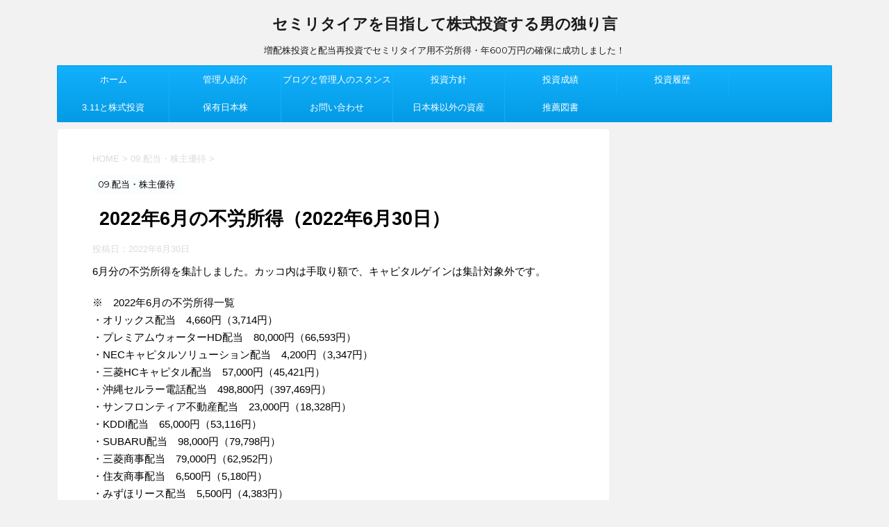

--- FILE ---
content_type: text/html; charset=UTF-8
request_url: https://semiretired-life.net/archives/7360
body_size: 21738
content:
<!DOCTYPE html>
<!--[if lt IE 7]>
<html class="ie6" lang="ja"> <![endif]-->
<!--[if IE 7]>
<html class="i7" lang="ja"> <![endif]-->
<!--[if IE 8]>
<html class="ie" lang="ja"> <![endif]-->
<!--[if gt IE 8]><!-->
<html lang="ja">
	<!--<![endif]-->
	<head prefix="og: http://ogp.me/ns# fb: http://ogp.me/ns/fb# article: http://ogp.me/ns/article#">
		<meta charset="UTF-8" >
		<meta name="viewport" content="width=device-width,initial-scale=1.0,user-scalable=no">
		<meta name="format-detection" content="telephone=no" >
		
		
		<link rel="alternate" type="application/rss+xml" title="セミリタイアを目指して株式投資する男の独り言 RSS Feed" href="https://semiretired-life.net/feed" />
		<link rel="pingback" href="https://semiretired-life.net/xmlrpc.php" >
		<!--[if lt IE 9]>
		<script src="http://css3-mediaqueries-js.googlecode.com/svn/trunk/css3-mediaqueries.js"></script>
		<script src="https://semiretired-life.net/wp-content/themes/affinger4/js/html5shiv.js"></script>
		<![endif]-->
				<meta name='robots' content='max-image-preview:large' />
<title>2022年6月の不労所得（2022年6月30日）</title>
<link rel='dns-prefetch' href='//ajax.googleapis.com' />
<link rel='dns-prefetch' href='//fonts.googleapis.com' />
<link rel="alternate" title="oEmbed (JSON)" type="application/json+oembed" href="https://semiretired-life.net/wp-json/oembed/1.0/embed?url=https%3A%2F%2Fsemiretired-life.net%2Farchives%2F7360" />
<link rel="alternate" title="oEmbed (XML)" type="text/xml+oembed" href="https://semiretired-life.net/wp-json/oembed/1.0/embed?url=https%3A%2F%2Fsemiretired-life.net%2Farchives%2F7360&#038;format=xml" />
<style id='wp-img-auto-sizes-contain-inline-css' type='text/css'>
img:is([sizes=auto i],[sizes^="auto," i]){contain-intrinsic-size:3000px 1500px}
/*# sourceURL=wp-img-auto-sizes-contain-inline-css */
</style>
<style id='wp-emoji-styles-inline-css' type='text/css'>

	img.wp-smiley, img.emoji {
		display: inline !important;
		border: none !important;
		box-shadow: none !important;
		height: 1em !important;
		width: 1em !important;
		margin: 0 0.07em !important;
		vertical-align: -0.1em !important;
		background: none !important;
		padding: 0 !important;
	}
/*# sourceURL=wp-emoji-styles-inline-css */
</style>
<style id='wp-block-library-inline-css' type='text/css'>
:root{--wp-block-synced-color:#7a00df;--wp-block-synced-color--rgb:122,0,223;--wp-bound-block-color:var(--wp-block-synced-color);--wp-editor-canvas-background:#ddd;--wp-admin-theme-color:#007cba;--wp-admin-theme-color--rgb:0,124,186;--wp-admin-theme-color-darker-10:#006ba1;--wp-admin-theme-color-darker-10--rgb:0,107,160.5;--wp-admin-theme-color-darker-20:#005a87;--wp-admin-theme-color-darker-20--rgb:0,90,135;--wp-admin-border-width-focus:2px}@media (min-resolution:192dpi){:root{--wp-admin-border-width-focus:1.5px}}.wp-element-button{cursor:pointer}:root .has-very-light-gray-background-color{background-color:#eee}:root .has-very-dark-gray-background-color{background-color:#313131}:root .has-very-light-gray-color{color:#eee}:root .has-very-dark-gray-color{color:#313131}:root .has-vivid-green-cyan-to-vivid-cyan-blue-gradient-background{background:linear-gradient(135deg,#00d084,#0693e3)}:root .has-purple-crush-gradient-background{background:linear-gradient(135deg,#34e2e4,#4721fb 50%,#ab1dfe)}:root .has-hazy-dawn-gradient-background{background:linear-gradient(135deg,#faaca8,#dad0ec)}:root .has-subdued-olive-gradient-background{background:linear-gradient(135deg,#fafae1,#67a671)}:root .has-atomic-cream-gradient-background{background:linear-gradient(135deg,#fdd79a,#004a59)}:root .has-nightshade-gradient-background{background:linear-gradient(135deg,#330968,#31cdcf)}:root .has-midnight-gradient-background{background:linear-gradient(135deg,#020381,#2874fc)}:root{--wp--preset--font-size--normal:16px;--wp--preset--font-size--huge:42px}.has-regular-font-size{font-size:1em}.has-larger-font-size{font-size:2.625em}.has-normal-font-size{font-size:var(--wp--preset--font-size--normal)}.has-huge-font-size{font-size:var(--wp--preset--font-size--huge)}.has-text-align-center{text-align:center}.has-text-align-left{text-align:left}.has-text-align-right{text-align:right}.has-fit-text{white-space:nowrap!important}#end-resizable-editor-section{display:none}.aligncenter{clear:both}.items-justified-left{justify-content:flex-start}.items-justified-center{justify-content:center}.items-justified-right{justify-content:flex-end}.items-justified-space-between{justify-content:space-between}.screen-reader-text{border:0;clip-path:inset(50%);height:1px;margin:-1px;overflow:hidden;padding:0;position:absolute;width:1px;word-wrap:normal!important}.screen-reader-text:focus{background-color:#ddd;clip-path:none;color:#444;display:block;font-size:1em;height:auto;left:5px;line-height:normal;padding:15px 23px 14px;text-decoration:none;top:5px;width:auto;z-index:100000}html :where(.has-border-color){border-style:solid}html :where([style*=border-top-color]){border-top-style:solid}html :where([style*=border-right-color]){border-right-style:solid}html :where([style*=border-bottom-color]){border-bottom-style:solid}html :where([style*=border-left-color]){border-left-style:solid}html :where([style*=border-width]){border-style:solid}html :where([style*=border-top-width]){border-top-style:solid}html :where([style*=border-right-width]){border-right-style:solid}html :where([style*=border-bottom-width]){border-bottom-style:solid}html :where([style*=border-left-width]){border-left-style:solid}html :where(img[class*=wp-image-]){height:auto;max-width:100%}:where(figure){margin:0 0 1em}html :where(.is-position-sticky){--wp-admin--admin-bar--position-offset:var(--wp-admin--admin-bar--height,0px)}@media screen and (max-width:600px){html :where(.is-position-sticky){--wp-admin--admin-bar--position-offset:0px}}

/*# sourceURL=wp-block-library-inline-css */
</style><style id='wp-block-paragraph-inline-css' type='text/css'>
.is-small-text{font-size:.875em}.is-regular-text{font-size:1em}.is-large-text{font-size:2.25em}.is-larger-text{font-size:3em}.has-drop-cap:not(:focus):first-letter{float:left;font-size:8.4em;font-style:normal;font-weight:100;line-height:.68;margin:.05em .1em 0 0;text-transform:uppercase}body.rtl .has-drop-cap:not(:focus):first-letter{float:none;margin-left:.1em}p.has-drop-cap.has-background{overflow:hidden}:root :where(p.has-background){padding:1.25em 2.375em}:where(p.has-text-color:not(.has-link-color)) a{color:inherit}p.has-text-align-left[style*="writing-mode:vertical-lr"],p.has-text-align-right[style*="writing-mode:vertical-rl"]{rotate:180deg}
/*# sourceURL=https://semiretired-life.net/wp-includes/blocks/paragraph/style.min.css */
</style>
<style id='global-styles-inline-css' type='text/css'>
:root{--wp--preset--aspect-ratio--square: 1;--wp--preset--aspect-ratio--4-3: 4/3;--wp--preset--aspect-ratio--3-4: 3/4;--wp--preset--aspect-ratio--3-2: 3/2;--wp--preset--aspect-ratio--2-3: 2/3;--wp--preset--aspect-ratio--16-9: 16/9;--wp--preset--aspect-ratio--9-16: 9/16;--wp--preset--color--black: #000000;--wp--preset--color--cyan-bluish-gray: #abb8c3;--wp--preset--color--white: #ffffff;--wp--preset--color--pale-pink: #f78da7;--wp--preset--color--vivid-red: #cf2e2e;--wp--preset--color--luminous-vivid-orange: #ff6900;--wp--preset--color--luminous-vivid-amber: #fcb900;--wp--preset--color--light-green-cyan: #7bdcb5;--wp--preset--color--vivid-green-cyan: #00d084;--wp--preset--color--pale-cyan-blue: #8ed1fc;--wp--preset--color--vivid-cyan-blue: #0693e3;--wp--preset--color--vivid-purple: #9b51e0;--wp--preset--gradient--vivid-cyan-blue-to-vivid-purple: linear-gradient(135deg,rgb(6,147,227) 0%,rgb(155,81,224) 100%);--wp--preset--gradient--light-green-cyan-to-vivid-green-cyan: linear-gradient(135deg,rgb(122,220,180) 0%,rgb(0,208,130) 100%);--wp--preset--gradient--luminous-vivid-amber-to-luminous-vivid-orange: linear-gradient(135deg,rgb(252,185,0) 0%,rgb(255,105,0) 100%);--wp--preset--gradient--luminous-vivid-orange-to-vivid-red: linear-gradient(135deg,rgb(255,105,0) 0%,rgb(207,46,46) 100%);--wp--preset--gradient--very-light-gray-to-cyan-bluish-gray: linear-gradient(135deg,rgb(238,238,238) 0%,rgb(169,184,195) 100%);--wp--preset--gradient--cool-to-warm-spectrum: linear-gradient(135deg,rgb(74,234,220) 0%,rgb(151,120,209) 20%,rgb(207,42,186) 40%,rgb(238,44,130) 60%,rgb(251,105,98) 80%,rgb(254,248,76) 100%);--wp--preset--gradient--blush-light-purple: linear-gradient(135deg,rgb(255,206,236) 0%,rgb(152,150,240) 100%);--wp--preset--gradient--blush-bordeaux: linear-gradient(135deg,rgb(254,205,165) 0%,rgb(254,45,45) 50%,rgb(107,0,62) 100%);--wp--preset--gradient--luminous-dusk: linear-gradient(135deg,rgb(255,203,112) 0%,rgb(199,81,192) 50%,rgb(65,88,208) 100%);--wp--preset--gradient--pale-ocean: linear-gradient(135deg,rgb(255,245,203) 0%,rgb(182,227,212) 50%,rgb(51,167,181) 100%);--wp--preset--gradient--electric-grass: linear-gradient(135deg,rgb(202,248,128) 0%,rgb(113,206,126) 100%);--wp--preset--gradient--midnight: linear-gradient(135deg,rgb(2,3,129) 0%,rgb(40,116,252) 100%);--wp--preset--font-size--small: 13px;--wp--preset--font-size--medium: 20px;--wp--preset--font-size--large: 36px;--wp--preset--font-size--x-large: 42px;--wp--preset--spacing--20: 0.44rem;--wp--preset--spacing--30: 0.67rem;--wp--preset--spacing--40: 1rem;--wp--preset--spacing--50: 1.5rem;--wp--preset--spacing--60: 2.25rem;--wp--preset--spacing--70: 3.38rem;--wp--preset--spacing--80: 5.06rem;--wp--preset--shadow--natural: 6px 6px 9px rgba(0, 0, 0, 0.2);--wp--preset--shadow--deep: 12px 12px 50px rgba(0, 0, 0, 0.4);--wp--preset--shadow--sharp: 6px 6px 0px rgba(0, 0, 0, 0.2);--wp--preset--shadow--outlined: 6px 6px 0px -3px rgb(255, 255, 255), 6px 6px rgb(0, 0, 0);--wp--preset--shadow--crisp: 6px 6px 0px rgb(0, 0, 0);}:where(.is-layout-flex){gap: 0.5em;}:where(.is-layout-grid){gap: 0.5em;}body .is-layout-flex{display: flex;}.is-layout-flex{flex-wrap: wrap;align-items: center;}.is-layout-flex > :is(*, div){margin: 0;}body .is-layout-grid{display: grid;}.is-layout-grid > :is(*, div){margin: 0;}:where(.wp-block-columns.is-layout-flex){gap: 2em;}:where(.wp-block-columns.is-layout-grid){gap: 2em;}:where(.wp-block-post-template.is-layout-flex){gap: 1.25em;}:where(.wp-block-post-template.is-layout-grid){gap: 1.25em;}.has-black-color{color: var(--wp--preset--color--black) !important;}.has-cyan-bluish-gray-color{color: var(--wp--preset--color--cyan-bluish-gray) !important;}.has-white-color{color: var(--wp--preset--color--white) !important;}.has-pale-pink-color{color: var(--wp--preset--color--pale-pink) !important;}.has-vivid-red-color{color: var(--wp--preset--color--vivid-red) !important;}.has-luminous-vivid-orange-color{color: var(--wp--preset--color--luminous-vivid-orange) !important;}.has-luminous-vivid-amber-color{color: var(--wp--preset--color--luminous-vivid-amber) !important;}.has-light-green-cyan-color{color: var(--wp--preset--color--light-green-cyan) !important;}.has-vivid-green-cyan-color{color: var(--wp--preset--color--vivid-green-cyan) !important;}.has-pale-cyan-blue-color{color: var(--wp--preset--color--pale-cyan-blue) !important;}.has-vivid-cyan-blue-color{color: var(--wp--preset--color--vivid-cyan-blue) !important;}.has-vivid-purple-color{color: var(--wp--preset--color--vivid-purple) !important;}.has-black-background-color{background-color: var(--wp--preset--color--black) !important;}.has-cyan-bluish-gray-background-color{background-color: var(--wp--preset--color--cyan-bluish-gray) !important;}.has-white-background-color{background-color: var(--wp--preset--color--white) !important;}.has-pale-pink-background-color{background-color: var(--wp--preset--color--pale-pink) !important;}.has-vivid-red-background-color{background-color: var(--wp--preset--color--vivid-red) !important;}.has-luminous-vivid-orange-background-color{background-color: var(--wp--preset--color--luminous-vivid-orange) !important;}.has-luminous-vivid-amber-background-color{background-color: var(--wp--preset--color--luminous-vivid-amber) !important;}.has-light-green-cyan-background-color{background-color: var(--wp--preset--color--light-green-cyan) !important;}.has-vivid-green-cyan-background-color{background-color: var(--wp--preset--color--vivid-green-cyan) !important;}.has-pale-cyan-blue-background-color{background-color: var(--wp--preset--color--pale-cyan-blue) !important;}.has-vivid-cyan-blue-background-color{background-color: var(--wp--preset--color--vivid-cyan-blue) !important;}.has-vivid-purple-background-color{background-color: var(--wp--preset--color--vivid-purple) !important;}.has-black-border-color{border-color: var(--wp--preset--color--black) !important;}.has-cyan-bluish-gray-border-color{border-color: var(--wp--preset--color--cyan-bluish-gray) !important;}.has-white-border-color{border-color: var(--wp--preset--color--white) !important;}.has-pale-pink-border-color{border-color: var(--wp--preset--color--pale-pink) !important;}.has-vivid-red-border-color{border-color: var(--wp--preset--color--vivid-red) !important;}.has-luminous-vivid-orange-border-color{border-color: var(--wp--preset--color--luminous-vivid-orange) !important;}.has-luminous-vivid-amber-border-color{border-color: var(--wp--preset--color--luminous-vivid-amber) !important;}.has-light-green-cyan-border-color{border-color: var(--wp--preset--color--light-green-cyan) !important;}.has-vivid-green-cyan-border-color{border-color: var(--wp--preset--color--vivid-green-cyan) !important;}.has-pale-cyan-blue-border-color{border-color: var(--wp--preset--color--pale-cyan-blue) !important;}.has-vivid-cyan-blue-border-color{border-color: var(--wp--preset--color--vivid-cyan-blue) !important;}.has-vivid-purple-border-color{border-color: var(--wp--preset--color--vivid-purple) !important;}.has-vivid-cyan-blue-to-vivid-purple-gradient-background{background: var(--wp--preset--gradient--vivid-cyan-blue-to-vivid-purple) !important;}.has-light-green-cyan-to-vivid-green-cyan-gradient-background{background: var(--wp--preset--gradient--light-green-cyan-to-vivid-green-cyan) !important;}.has-luminous-vivid-amber-to-luminous-vivid-orange-gradient-background{background: var(--wp--preset--gradient--luminous-vivid-amber-to-luminous-vivid-orange) !important;}.has-luminous-vivid-orange-to-vivid-red-gradient-background{background: var(--wp--preset--gradient--luminous-vivid-orange-to-vivid-red) !important;}.has-very-light-gray-to-cyan-bluish-gray-gradient-background{background: var(--wp--preset--gradient--very-light-gray-to-cyan-bluish-gray) !important;}.has-cool-to-warm-spectrum-gradient-background{background: var(--wp--preset--gradient--cool-to-warm-spectrum) !important;}.has-blush-light-purple-gradient-background{background: var(--wp--preset--gradient--blush-light-purple) !important;}.has-blush-bordeaux-gradient-background{background: var(--wp--preset--gradient--blush-bordeaux) !important;}.has-luminous-dusk-gradient-background{background: var(--wp--preset--gradient--luminous-dusk) !important;}.has-pale-ocean-gradient-background{background: var(--wp--preset--gradient--pale-ocean) !important;}.has-electric-grass-gradient-background{background: var(--wp--preset--gradient--electric-grass) !important;}.has-midnight-gradient-background{background: var(--wp--preset--gradient--midnight) !important;}.has-small-font-size{font-size: var(--wp--preset--font-size--small) !important;}.has-medium-font-size{font-size: var(--wp--preset--font-size--medium) !important;}.has-large-font-size{font-size: var(--wp--preset--font-size--large) !important;}.has-x-large-font-size{font-size: var(--wp--preset--font-size--x-large) !important;}
/*# sourceURL=global-styles-inline-css */
</style>

<style id='classic-theme-styles-inline-css' type='text/css'>
/*! This file is auto-generated */
.wp-block-button__link{color:#fff;background-color:#32373c;border-radius:9999px;box-shadow:none;text-decoration:none;padding:calc(.667em + 2px) calc(1.333em + 2px);font-size:1.125em}.wp-block-file__button{background:#32373c;color:#fff;text-decoration:none}
/*# sourceURL=/wp-includes/css/classic-themes.min.css */
</style>
<link rel='stylesheet' id='contact-form-7-css' href='https://semiretired-life.net/wp-content/plugins/contact-form-7/includes/css/styles.css?ver=6.1.4' type='text/css' media='all' />
<link rel='stylesheet' id='mwc_style-css' href='https://semiretired-life.net/wp-content/plugins/maroyaka-webclap-for-wordpress/css/style.css?ver=6.9' type='text/css' media='all' />
<link rel='stylesheet' id='fonts-googleapis-montserrat-css' href='https://fonts.googleapis.com/css?family=Montserrat%3A400&#038;ver=6.9' type='text/css' media='all' />
<link rel='stylesheet' id='normalize-css' href='https://semiretired-life.net/wp-content/themes/affinger4/css/normalize.css?ver=1.5.9' type='text/css' media='all' />
<link rel='stylesheet' id='font-awesome-css' href='https://semiretired-life.net/wp-content/themes/affinger4/css/fontawesome/css/font-awesome.min.css?ver=4.7.0' type='text/css' media='all' />
<link rel='stylesheet' id='style-css' href='https://semiretired-life.net/wp-content/themes/affinger4-child/style.css?ver=6.9' type='text/css' media='all' />
<link rel='stylesheet' id='single2-css' href='https://semiretired-life.net/wp-content/themes/affinger4/st-kanricss.php' type='text/css' media='all' />
<link rel='stylesheet' id='single-css' href='https://semiretired-life.net/wp-content/themes/affinger4/st-rankcss.php' type='text/css' media='all' />
<link rel='stylesheet' id='st-themecss-css' href='https://semiretired-life.net/wp-content/themes/affinger4/st-themecss-loader.php?ver=6.9' type='text/css' media='all' />
<script type="text/javascript" src="//ajax.googleapis.com/ajax/libs/jquery/1.11.3/jquery.min.js?ver=1.11.3" id="jquery-js"></script>
<link rel="https://api.w.org/" href="https://semiretired-life.net/wp-json/" /><link rel="alternate" title="JSON" type="application/json" href="https://semiretired-life.net/wp-json/wp/v2/posts/7360" /><link rel='shortlink' href='https://semiretired-life.net/?p=7360' />
<meta name="robots" content="index, follow" />
<link rel="amphtml" href="https://semiretired-life.net/archives/7360amp"><link rel="canonical" href="https://semiretired-life.net/archives/7360" />
<style type="text/css">.recentcomments a{display:inline !important;padding:0 !important;margin:0 !important;}</style><script async custom-element="amp-auto-ads"
        src="https://cdn.ampproject.org/v0/amp-auto-ads-0.1.js">
</script>			<script>
		(function (i, s, o, g, r, a, m) {
			i['GoogleAnalyticsObject'] = r;
			i[r] = i[r] || function () {
					(i[r].q = i[r].q || []).push(arguments)
				}, i[r].l = 1 * new Date();
			a = s.createElement(o),
				m = s.getElementsByTagName(o)[0];
			a.async = 1;
			a.src = g;
			m.parentNode.insertBefore(a, m)
		})(window, document, 'script', '//www.google-analytics.com/analytics.js', 'ga');

		ga('create', 'UA-60446791-1', 'auto');
		ga('send', 'pageview');

	</script>
					
	<script>
	jQuery(function(){
		jQuery('.post img').css("opacity",".0");
		jQuery(window).scroll(function (){
			jQuery('.post img').each(function(){
				var imgPos = jQuery(this).offset().top;    
				var scroll = jQuery(window).scrollTop();
				var windowHeight = jQuery(window).height();
				if (scroll > imgPos - windowHeight + 100){
					jQuery(this).animate({ 
						"opacity": "1"
						}, 1000);
					}
				});
			});
	});
	</script>


		<script async src="//pagead2.googlesyndication.com/pagead/js/adsbygoogle.js"></script>
<script>
  (adsbygoogle = window.adsbygoogle || []).push({
    google_ad_client: "ca-pub-5001810938539996",
    enable_page_level_ads: true
  });
</script>	<amp-auto-ads type="adsense"
              data-ad-client="ca-pub-5001810938539996">
</amp-auto-ads>
	</head>
	<body class="wp-singular post-template-default single single-post postid-7360 single-format-standard wp-theme-affinger4 wp-child-theme-affinger4-child not-front-page" >
				<div id="st-ami">
				<div id="wrapper" class="">
				<div id="wrapper-in">
					<header id="st-headwide">
						<div id="headbox-bg">
							<div class="clearfix" id="headbox">
										<nav id="s-navi" class="pcnone">
			<dl class="acordion">
				<dt class="trigger">
					<p><span class="op"><i class="fa fa-bars"></i></span></p>

					<!-- 追加メニュー -->
					
					<!-- 追加メニュー2 -->
					

				</dt>

				<dd class="acordion_tree">
				

										<div class="menu"><ul>
<li class="page_item page-item-4848"><a href="https://semiretired-life.net/%e6%8e%a8%e8%96%a6%e5%9b%b3%e6%9b%b8">推薦図書</a></li>
<li class="page_item page-item-514"><a href="https://semiretired-life.net/page-514">ブログと管理人のスタンス</a></li>
<li class="page_item page-item-748"><a href="https://semiretired-life.net/page-748">管理人紹介</a></li>
<li class="page_item page-item-2084"><a href="https://semiretired-life.net/page-2084">投資方針</a></li>
<li class="page_item page-item-753"><a href="https://semiretired-life.net/page-753">投資成績</a></li>
<li class="page_item page-item-1165"><a href="https://semiretired-life.net/page-1165">3.11と株式投資</a></li>
<li class="page_item page-item-3135"><a href="https://semiretired-life.net/page-3135">保有日本株</a></li>
<li class="page_item page-item-3930"><a href="https://semiretired-life.net/%e6%97%a5%e6%9c%ac%e6%a0%aa%e4%bb%a5%e5%a4%96%e3%81%ae%e8%b3%87%e7%94%a3">日本株以外の資産</a></li>
<li class="page_item page-item-3235"><a href="https://semiretired-life.net/page-3235">投資履歴</a></li>
<li class="page_item page-item-1157"><a href="https://semiretired-life.net/page-1157">お問い合わせ</a></li>
</ul></div>
					<div class="clear"></div>

				</dd>
			</dl>
		</nav>
										<div id="header-l">
											
		<!-- ロゴ又はブログ名 -->
					<p class="sitename"><a href="https://semiretired-life.net/">
									セミリタイアを目指して株式投資する男の独り言							</a></p>
				<!-- ロゴ又はブログ名ここまで -->
		<!-- キャプション -->
					<p class="descr">
				増配株投資と配当再投資でセミリタイア用不労所得・年600万円の確保に成功しました！			</p>
		
	
									</div><!-- /#header-l -->
								<div id="header-r" class="smanone">
																		
								</div><!-- /#header-r -->
							</div><!-- /#headbox-bg -->
						</div><!-- /#headbox clearfix -->
					
<div id="gazou-wide">
			<div id="st-menubox">
			<div id="st-menuwide">
				<nav class="smanone clearfix"><ul id="menu-%e3%83%a1%e3%83%8b%e3%83%a5%e3%83%bc-1" class="menu"><li id="menu-item-796" class="menu-item menu-item-type-custom menu-item-object-custom menu-item-home menu-item-796"><a href="http://semiretired-life.net/">ホーム</a></li>
<li id="menu-item-799" class="menu-item menu-item-type-post_type menu-item-object-page menu-item-799"><a href="https://semiretired-life.net/page-748">管理人紹介</a></li>
<li id="menu-item-797" class="menu-item menu-item-type-post_type menu-item-object-page menu-item-797"><a href="https://semiretired-life.net/page-514">ブログと管理人のスタンス</a></li>
<li id="menu-item-2091" class="menu-item menu-item-type-post_type menu-item-object-page menu-item-2091"><a href="https://semiretired-life.net/page-2084">投資方針</a></li>
<li id="menu-item-798" class="menu-item menu-item-type-post_type menu-item-object-page menu-item-798"><a href="https://semiretired-life.net/page-753">投資成績</a></li>
<li id="menu-item-3249" class="menu-item menu-item-type-post_type menu-item-object-page menu-item-3249"><a href="https://semiretired-life.net/page-3235">投資履歴</a></li>
<li id="menu-item-1167" class="menu-item menu-item-type-post_type menu-item-object-page menu-item-1167"><a href="https://semiretired-life.net/page-1165">3.11と株式投資</a></li>
<li id="menu-item-3150" class="menu-item menu-item-type-post_type menu-item-object-page menu-item-3150"><a href="https://semiretired-life.net/page-3135">保有日本株</a></li>
<li id="menu-item-1161" class="menu-item menu-item-type-post_type menu-item-object-page menu-item-1161"><a href="https://semiretired-life.net/page-1157">お問い合わせ</a></li>
<li id="menu-item-3934" class="menu-item menu-item-type-post_type menu-item-object-page menu-item-3934"><a href="https://semiretired-life.net/%e6%97%a5%e6%9c%ac%e6%a0%aa%e4%bb%a5%e5%a4%96%e3%81%ae%e8%b3%87%e7%94%a3">日本株以外の資産</a></li>
<li id="menu-item-4865" class="menu-item menu-item-type-post_type menu-item-object-page menu-item-4865"><a href="https://semiretired-life.net/%e6%8e%a8%e8%96%a6%e5%9b%b3%e6%9b%b8">推薦図書</a></li>
</ul></nav>			</div>
		</div>
	</div>

					</header>
					<div id="content-w">
						
					
<div id="content" class="clearfix">
	<div id="contentInner">

		<main>
			<article>
				<div id="post-7360" class="st-post post-7360 post type-post status-publish format-standard has-post-thumbnail hentry category-5">

			
									

					<!--ぱんくず -->
					<div id="breadcrumb">
					<ol itemscope itemtype="http://schema.org/BreadcrumbList">
							 <li itemprop="itemListElement" itemscope
      itemtype="http://schema.org/ListItem"><a href="https://semiretired-life.net" itemprop="item"><span itemprop="name">HOME</span></a> > <meta itemprop="position" content="1" /></li>
													<li itemprop="itemListElement" itemscope
      itemtype="http://schema.org/ListItem"><a href="https://semiretired-life.net/archives/category/%e9%85%8d%e5%bd%93%e3%83%bb%e6%a0%aa%e4%b8%bb%e5%84%aa%e5%be%85" itemprop="item">
							<span itemprop="name">09.配当・株主優待</span> </a> &gt;<meta itemprop="position" content="2" /></li> 
											</ol>
					</div>
					<!--/ ぱんくず -->

					<!--ループ開始 -->
										
										<p class="st-catgroup">
					<a href="https://semiretired-life.net/archives/category/%e9%85%8d%e5%bd%93%e3%83%bb%e6%a0%aa%e4%b8%bb%e5%84%aa%e5%be%85" title="View all posts in 09.配当・株主優待" rel="category tag"><span class="catname st-catid5">09.配当・株主優待</span></a>					</p>
									

					<h1 class="entry-title">2022年6月の不労所得（2022年6月30日）</h1>

					<div class="blogbox ">
						<p><span class="kdate">
															投稿日：<time class="updated" datetime="2022-06-30T15:00:00+0900">2022年6月30日</time>
													</span></p>
					</div>

					<div class="mainbox">
						<div id="nocopy" ><!-- コピー禁止エリアここから -->

																			
							<div class="entry-content">
								
<p>6月分の不労所得を集計しました。カッコ内は手取り額で、キャピタルゲインは集計対象外です。</p>



<p>※　2022年6月の不労所得一覧<br>・オリックス配当　4,660円（3,714円）<br>・プレミアムウォーターHD配当　80,000円（66,593円）<br>・NECキャピタルソリューション配当　4,200円（3,347円）<br>・三菱HCキャピタル配当　57,000円（45,421円）<br>・沖縄セルラー電話配当　498,800円（397,469円）<br>・サンフロンティア不動産配当　23,000円（18,328円）<br>・KDDI配当　65,000円（53,116円）<br>・SUBARU配当　98,000円（79,798円）<br>・三菱商事配当　79,000円（62,952円）<br>・住友商事配当　6,500円（5,180円）<br>・みずほリース配当　5,500円（4,383円）<br>・ケイアイスター不動産配当　15,000円（11,953円）<br>・三越伊勢丹HD配当　500円（399円）<br>・電源開発配当　28,000円（22,312円）<br>・東北電力配当　75,000円（59,764円）<br>・MUFG配当　29,000円（24,288円）<br>・SMFG配当　315,000円（251,008円）<br>・学究社配当　3,500円（2,789円）　<br>・貸株金利　12,278円（12,278円）<br>・不動産所得　7,519円（7,519円）<br><br>・UL配当　9.11米ドル（7.28米ドル）<br><br>・KDDI株主優待　カタログギフト　5,000円分<br>・沖縄セルラー電話株主優待　カタログギフト　10,000円分<br>・プレミアムウォーターHD株主優待　カタログギフト　推定4,000円分<br>・NECキャピタルソリューション株主優待　カタログギフト　2,000円分<br>・みずほリース株主優待　クオカード　4,000円分<br>・サンフロンティア不動産株主優待　宿泊優待割引券　20,000円分<br>・三菱商事隠れ優待　東洋文庫無料招待券　1,760円分<br>・三越伊勢丹HD株主優待　優待カード　過去利用実績で8,000円分<br>・オリックス株主優待　推定4,000円分<br><br>※　2022年6月　小計<br>・円貨　1,407,457円（1,132,611円）<br>・外貨　 9.11米ドル（7.28米ドル）<br>・株主優待　58,760円相当</p>



<p>今月は楽しい大量入金月で、6月後半は朝起きて口座を見るとほぼ毎日お金が増えており最高でした。次は9月のJT配当に期待です。</p>



<p>※　2022年の不労所得累計<br>・円貨　2,662,676円（2,163,739円）<br>・外貨　1,125.55米ドル（909.17米ドル）<br>・株主優待　92,260円相当</p>
<div class="maroyaka-webclap mwc-claping" style="text-align: left;"><button class="btn btn-warning btn-xs" data-id="7360">WEB拍手 <span class="count">5</span></button></div>							</div>
						</div><!-- コピー禁止エリアここまで -->

												
					<div class="adbox">
				
												<div class="textwidget"><script async src="//pagead2.googlesyndication.com/pagead/js/adsbygoogle.js"></script>
<!-- PC用336 -->
<ins class="adsbygoogle"
     style="display:inline-block;width:336px;height:280px"
     data-ad-client="ca-pub-5001810938539996"
     data-ad-slot="3339485463"></ins>
<script>
(adsbygoogle = window.adsbygoogle || []).push({});
</script></div>
							        
	
									<div style="padding-top:10px;">
						
												<div class="textwidget"><script async src="//pagead2.googlesyndication.com/pagead/js/adsbygoogle.js"></script>
<!-- PC用336 -->
<ins class="adsbygoogle"
     style="display:inline-block;width:336px;height:280px"
     data-ad-client="ca-pub-5001810938539996"
     data-ad-slot="3339485463"></ins>
<script>
(adsbygoogle = window.adsbygoogle || []).push({});
</script></div>
							        
	
					</div>
							</div>
		
        
	

													<div class="kizi-under-box"><p class="st-widgets-title">広告</p>			<div class="textwidget"><script async src="//pagead2.googlesyndication.com/pagead/js/adsbygoogle.js"></script>
<ins class="adsbygoogle"
     style="display:block"
     data-ad-format="autorelaxed"
     data-ad-client="ca-pub-5001810938539996"
     data-ad-slot="8091513066"></ins>
<script>
     (adsbygoogle = window.adsbygoogle || []).push({});
</script></div>
		</div>						
					</div><!-- .mainboxここまで -->

							
						
	<div class="sns">
	<ul class="clearfix">
		<!--ツイートボタン-->
		<li class="twitter"> 
		<a rel="nofollow" onclick="window.open('//twitter.com/intent/tweet?url=https%3A%2F%2Fsemiretired-life.net%2Farchives%2F7360&text=2022%E5%B9%B46%E6%9C%88%E3%81%AE%E4%B8%8D%E5%8A%B4%E6%89%80%E5%BE%97%EF%BC%882022%E5%B9%B46%E6%9C%8830%E6%97%A5%EF%BC%89&tw_p=tweetbutton', '', 'width=500,height=450'); return false;"><i class="fa fa-twitter"></i><span class="snstext " >Twitter</span></a>
		</li>

		<!--シェアボタン-->      
		<li class="facebook">
		<a href="//www.facebook.com/sharer.php?src=bm&u=https%3A%2F%2Fsemiretired-life.net%2Farchives%2F7360&t=2022%E5%B9%B46%E6%9C%88%E3%81%AE%E4%B8%8D%E5%8A%B4%E6%89%80%E5%BE%97%EF%BC%882022%E5%B9%B46%E6%9C%8830%E6%97%A5%EF%BC%89" target="_blank" rel="nofollow"><i class="fa fa-facebook"></i><span class="snstext " >シェア</span>
		</a>
		</li>

		<!--Google+1ボタン-->
		<li class="googleplus">
		<a href="https://plus.google.com/share?url=https%3A%2F%2Fsemiretired-life.net%2Farchives%2F7360" target="_blank" rel="nofollow"><i class="fa fa-google-plus"></i><span class="snstext " >Google+</span></a>
		</li>

		<!--ポケットボタン-->      
		<li class="pocket">
		<a rel="nofollow" onclick="window.open('//getpocket.com/edit?url=https%3A%2F%2Fsemiretired-life.net%2Farchives%2F7360&title=2022%E5%B9%B46%E6%9C%88%E3%81%AE%E4%B8%8D%E5%8A%B4%E6%89%80%E5%BE%97%EF%BC%882022%E5%B9%B46%E6%9C%8830%E6%97%A5%EF%BC%89', '', 'width=500,height=350'); return false;"><i class="fa fa-get-pocket"></i><span class="snstext " >Pocket</span></a></li>

		<!--はてブボタン-->  
		<li class="hatebu">       
			<a href="//b.hatena.ne.jp/entry/https://semiretired-life.net/archives/7360" class="hatena-bookmark-button" data-hatena-bookmark-layout="simple" title="2022年6月の不労所得（2022年6月30日）" rel="nofollow"><span style="font-weight:bold" class="fa-hatena">B!</span><span class="snstext " >はてブ</span>
			</a><script type="text/javascript" src="//b.st-hatena.com/js/bookmark_button.js" charset="utf-8" async="async"></script>

		</li>

		<!--LINEボタン-->   
		<li class="line">
		<a href="//line.me/R/msg/text/?2022%E5%B9%B46%E6%9C%88%E3%81%AE%E4%B8%8D%E5%8A%B4%E6%89%80%E5%BE%97%EF%BC%882022%E5%B9%B46%E6%9C%8830%E6%97%A5%EF%BC%89%0Ahttps%3A%2F%2Fsemiretired-life.net%2Farchives%2F7360" target="_blank" rel="nofollow"><i class="fa fa-comment" aria-hidden="true"></i><span class="snstext" >LINE</span></a>
		</li>     
	</ul>

	</div> 

							
						<p class="tagst">
							<i class="fa fa-folder-open-o" aria-hidden="true"></i>-<a href="https://semiretired-life.net/archives/category/%e9%85%8d%e5%bd%93%e3%83%bb%e6%a0%aa%e4%b8%bb%e5%84%aa%e5%be%85" rel="category tag">09.配当・株主優待</a><br/>
													</p>

					<aside>

						<p class="author" style="display:none;"><a href="https://semiretired-life.net/archives/author/noraneko" title="noraneko" class="vcard author"><span class="fn">author</span></a></p>
												<!--ループ終了-->
																									<!--関連記事-->
						
			<h4 class="point"><span class="point-in">関連記事</span></h4>
<div class="kanren ">
							<dl class="clearfix">
				<dt><a href="https://semiretired-life.net/archives/148">
																			<img src="https://semiretired-life.net/wp-content/themes/affinger4/images/no-img.png" alt="no image" title="no image" width="100" height="100" />
																	</a></dt>
				<dd>
										<h5 class="kanren-t">
						<a href="https://semiretired-life.net/archives/148">
							平成24年3月の配当						</a></h5>

											<div class="smanone">
							<p>今月の配当です。 私が受け取ってきた配当の中で、単月の配当としては最大額の受領となりました。 来年はもっと増えていることを期待したい。 桧家HD　496,080円（税引後） 次はプレナスの優待券と配当 ... </p>
<div class="maroyaka-webclap mwc-claping" style="text-align: left;"><button class="btn btn-warning btn-xs" data-id="148">WEB拍手 <span class="count">1</span></button></div>						</div>
					
				</dd>
			</dl>
					<dl class="clearfix">
				<dt><a href="https://semiretired-life.net/archives/2834">
													<img width="150" height="150" src="[data-uri]" data-src="https://semiretired-life.net/wp-content/uploads/2015/04/af5a03ae05c6baa156918cdebe69d1ef-150x150.jpg" class="attachment-thumbnail size-thumbnail wp-post-image" alt="" decoding="async" loading="lazy" srcset="https://semiretired-life.net/wp-content/uploads/2015/04/af5a03ae05c6baa156918cdebe69d1ef-150x150.jpg 150w, https://semiretired-life.net/wp-content/uploads/2015/04/af5a03ae05c6baa156918cdebe69d1ef-100x100.jpg 100w" sizes="auto, (max-width: 150px) 100vw, 150px" /><noscript><img width="150" height="150" src="https://semiretired-life.net/wp-content/uploads/2015/04/af5a03ae05c6baa156918cdebe69d1ef-150x150.jpg" class="attachment-thumbnail size-thumbnail wp-post-image" alt="" decoding="async" loading="lazy" srcset="https://semiretired-life.net/wp-content/uploads/2015/04/af5a03ae05c6baa156918cdebe69d1ef-150x150.jpg 150w, https://semiretired-life.net/wp-content/uploads/2015/04/af5a03ae05c6baa156918cdebe69d1ef-100x100.jpg 100w" sizes="auto, (max-width: 150px) 100vw, 150px" /></noscript>											</a></dt>
				<dd>
										<h5 class="kanren-t">
						<a href="https://semiretired-life.net/archives/2834">
							平成28年8月の不労所得（配当など）						</a></h5>

											<div class="smanone">
							<p>少し早いですが今月の不労所得のまとめです。カッコ内は手取り額です。 平成28年8月の配当 ・iシェアーズ米国高配当株ETF　60円（60円） ・iシェアーズ新興国債券ETF　5,740円（5,740円 ... </p>
<div class="maroyaka-webclap mwc-claping" style="text-align: left;"><button class="btn btn-warning btn-xs" data-id="2834">WEB拍手 <span class="count">0</span></button></div>						</div>
					
				</dd>
			</dl>
					<dl class="clearfix">
				<dt><a href="https://semiretired-life.net/archives/4607">
													<img width="150" height="150" src="[data-uri]" data-src="https://semiretired-life.net/wp-content/uploads/2015/04/af5a03ae05c6baa156918cdebe69d1ef-150x150.jpg" class="attachment-thumbnail size-thumbnail wp-post-image" alt="" decoding="async" loading="lazy" srcset="https://semiretired-life.net/wp-content/uploads/2015/04/af5a03ae05c6baa156918cdebe69d1ef-150x150.jpg 150w, https://semiretired-life.net/wp-content/uploads/2015/04/af5a03ae05c6baa156918cdebe69d1ef-100x100.jpg 100w" sizes="auto, (max-width: 150px) 100vw, 150px" /><noscript><img width="150" height="150" src="https://semiretired-life.net/wp-content/uploads/2015/04/af5a03ae05c6baa156918cdebe69d1ef-150x150.jpg" class="attachment-thumbnail size-thumbnail wp-post-image" alt="" decoding="async" loading="lazy" srcset="https://semiretired-life.net/wp-content/uploads/2015/04/af5a03ae05c6baa156918cdebe69d1ef-150x150.jpg 150w, https://semiretired-life.net/wp-content/uploads/2015/04/af5a03ae05c6baa156918cdebe69d1ef-100x100.jpg 100w" sizes="auto, (max-width: 150px) 100vw, 150px" /></noscript>											</a></dt>
				<dd>
										<h5 class="kanren-t">
						<a href="https://semiretired-life.net/archives/4607">
							年間不労所得が410万円に到達						</a></h5>

											<div class="smanone">
							<p>年間不労所得の理論値が410万円を超えました。ニューマネーを投入したことも理由の一つですが、急激に高配当化しているJTを積極的に買い増ししているのも理由のひとつです。昨年の今頃はまだ300万円を超えた ... </p>
<div class="maroyaka-webclap mwc-claping" style="text-align: left;"><button class="btn btn-warning btn-xs" data-id="4607">WEB拍手 <span class="count">2</span></button></div>						</div>
					
				</dd>
			</dl>
					<dl class="clearfix">
				<dt><a href="https://semiretired-life.net/archives/2506">
													<img width="150" height="150" src="[data-uri]" data-src="https://semiretired-life.net/wp-content/uploads/2015/04/af5a03ae05c6baa156918cdebe69d1ef-150x150.jpg" class="attachment-thumbnail size-thumbnail wp-post-image" alt="" decoding="async" loading="lazy" srcset="https://semiretired-life.net/wp-content/uploads/2015/04/af5a03ae05c6baa156918cdebe69d1ef-150x150.jpg 150w, https://semiretired-life.net/wp-content/uploads/2015/04/af5a03ae05c6baa156918cdebe69d1ef-100x100.jpg 100w" sizes="auto, (max-width: 150px) 100vw, 150px" /><noscript><img width="150" height="150" src="https://semiretired-life.net/wp-content/uploads/2015/04/af5a03ae05c6baa156918cdebe69d1ef-150x150.jpg" class="attachment-thumbnail size-thumbnail wp-post-image" alt="" decoding="async" loading="lazy" srcset="https://semiretired-life.net/wp-content/uploads/2015/04/af5a03ae05c6baa156918cdebe69d1ef-150x150.jpg 150w, https://semiretired-life.net/wp-content/uploads/2015/04/af5a03ae05c6baa156918cdebe69d1ef-100x100.jpg 100w" sizes="auto, (max-width: 150px) 100vw, 150px" /></noscript>											</a></dt>
				<dd>
										<h5 class="kanren-t">
						<a href="https://semiretired-life.net/archives/2506">
							平成28年1月の不労所得（配当など）						</a></h5>

											<div class="smanone">
							<p>今年に入ってから、これまで月末にまとめていた配当の記録を記事にするのをすっかり忘れていました。。ということで、遅まきながら順次アップしていきたいと思います。まずは今年1月分の不労所得、額面ベースの記載 ... </p>
<div class="maroyaka-webclap mwc-claping" style="text-align: left;"><button class="btn btn-warning btn-xs" data-id="2506">WEB拍手 <span class="count">0</span></button></div>						</div>
					
				</dd>
			</dl>
					<dl class="clearfix">
				<dt><a href="https://semiretired-life.net/archives/1758">
													<img width="150" height="150" src="[data-uri]" data-src="https://semiretired-life.net/wp-content/uploads/2015/04/af5a03ae05c6baa156918cdebe69d1ef-150x150.jpg" class="attachment-thumbnail size-thumbnail wp-post-image" alt="" decoding="async" loading="lazy" srcset="https://semiretired-life.net/wp-content/uploads/2015/04/af5a03ae05c6baa156918cdebe69d1ef-150x150.jpg 150w, https://semiretired-life.net/wp-content/uploads/2015/04/af5a03ae05c6baa156918cdebe69d1ef-100x100.jpg 100w" sizes="auto, (max-width: 150px) 100vw, 150px" /><noscript><img width="150" height="150" src="https://semiretired-life.net/wp-content/uploads/2015/04/af5a03ae05c6baa156918cdebe69d1ef-150x150.jpg" class="attachment-thumbnail size-thumbnail wp-post-image" alt="" decoding="async" loading="lazy" srcset="https://semiretired-life.net/wp-content/uploads/2015/04/af5a03ae05c6baa156918cdebe69d1ef-150x150.jpg 150w, https://semiretired-life.net/wp-content/uploads/2015/04/af5a03ae05c6baa156918cdebe69d1ef-100x100.jpg 100w" sizes="auto, (max-width: 150px) 100vw, 150px" /></noscript>											</a></dt>
				<dd>
										<h5 class="kanren-t">
						<a href="https://semiretired-life.net/archives/1758">
							吉野家ＨＤから株主優待券が届いた						</a></h5>

											<div class="smanone">
							<p>昨日株主総会に参加した吉野家ＨＤから株主優待券が届きました。 グループ各社で使える300円の優待券が10枚で、来年5月末まで利用可能です。優待券を使わない人のために商品セットとの引換券も入っていました ... </p>
<div class="maroyaka-webclap mwc-claping" style="text-align: left;"><button class="btn btn-warning btn-xs" data-id="1758">WEB拍手 <span class="count">2</span></button></div>						</div>
					
				</dd>
			</dl>
					<dl class="clearfix">
				<dt><a href="https://semiretired-life.net/archives/3106">
													<img width="150" height="150" src="[data-uri]" data-src="https://semiretired-life.net/wp-content/uploads/2015/04/af5a03ae05c6baa156918cdebe69d1ef-150x150.jpg" class="attachment-thumbnail size-thumbnail wp-post-image" alt="" decoding="async" loading="lazy" srcset="https://semiretired-life.net/wp-content/uploads/2015/04/af5a03ae05c6baa156918cdebe69d1ef-150x150.jpg 150w, https://semiretired-life.net/wp-content/uploads/2015/04/af5a03ae05c6baa156918cdebe69d1ef-100x100.jpg 100w" sizes="auto, (max-width: 150px) 100vw, 150px" /><noscript><img width="150" height="150" src="https://semiretired-life.net/wp-content/uploads/2015/04/af5a03ae05c6baa156918cdebe69d1ef-150x150.jpg" class="attachment-thumbnail size-thumbnail wp-post-image" alt="" decoding="async" loading="lazy" srcset="https://semiretired-life.net/wp-content/uploads/2015/04/af5a03ae05c6baa156918cdebe69d1ef-150x150.jpg 150w, https://semiretired-life.net/wp-content/uploads/2015/04/af5a03ae05c6baa156918cdebe69d1ef-100x100.jpg 100w" sizes="auto, (max-width: 150px) 100vw, 150px" /></noscript>											</a></dt>
				<dd>
										<h5 class="kanren-t">
						<a href="https://semiretired-life.net/archives/3106">
							年間不労所得が300万円に到達！						</a></h5>

											<div class="smanone">
							<p>本日の桧家HDの増配リリースを受けまして、私の株式ポートフォリオの年間不労所得の理論値がついに300万円台の大台に乗りました！ 目標年間不労所得360万円に対して現時点では年間不労所得が308万円ほど ... </p>
<div class="maroyaka-webclap mwc-claping" style="text-align: left;"><button class="btn btn-warning btn-xs" data-id="3106">WEB拍手 <span class="count">0</span></button></div>						</div>
					
				</dd>
			</dl>
				</div>
						<!--ページナビ-->
						<div class="p-navi clearfix">
							<dl>
																	<dt>PREV</dt>
									<dd>
										<a href="https://semiretired-life.net/archives/7353">株式購入（2022年6月14日）</a>
									</dd>
																									<dt>NEXT</dt>
									<dd>
										<a href="https://semiretired-life.net/archives/7363">株式購入（2022年6月30日）</a>
									</dd>
															</dl>
						</div>
					</aside>

				</div>
				<!--/post-->
			</article>
		</main>
	</div>
	<!-- /#contentInner -->
	<div id="side">
	<aside>

					<div class="side-topad">
				<div class="ad">			<div class="textwidget"><script async src="//pagead2.googlesyndication.com/pagead/js/adsbygoogle.js"></script>
<!-- サイド上レスポンシブ -->
<ins class="adsbygoogle"
     style="display:block"
     data-ad-client="ca-pub-5001810938539996"
     data-ad-slot="3682009861"
     data-ad-format="auto"></ins>
<script>
(adsbygoogle = window.adsbygoogle || []).push({});
</script></div>
		</div><div class="ad"><p class="st-widgets-title">株式投資の未来</p><a href="https://www.amazon.co.jp/dp/4822244571/?tag=a8-affi-231716-22" target="_self" class="widget_sp_image-image-link" title="株式投資の未来"><img width="466" height="622" alt="株式投資の未来" class="attachment-full" style="max-width: 100%;" srcset="https://semiretired-life.net/wp-content/uploads/2017/04/97047c34682ddd0d21888835bab61bd7.jpg 466w, https://semiretired-life.net/wp-content/uploads/2017/04/97047c34682ddd0d21888835bab61bd7-225x300.jpg 225w" sizes="(max-width: 466px) 100vw, 466px" src="https://semiretired-life.net/wp-content/uploads/2017/04/97047c34682ddd0d21888835bab61bd7.jpg" /></a><div class="widget_sp_image-description" ><p>米著名投資家・バフェット氏も推薦！<br />
管理人の投資戦略の理論的支柱です<br />
ジェレミー・シーゲル著『株式投資の未来』<br />
是非ご一読を！</p>
</div></div><div class="ad"><p class="st-widgets-title">このブログはwordpress専用 &quot;wpx&quot; で運用中！　管理人も自信を持っておすすめ！</p>			<div class="textwidget"><a href="http://px.a8.net/svt/ejp?a8mat=2HHN03+AQED5M+CO4+ZU2WH" target="_blank">
<img border="0" width="300" height="250" alt="" src="http://www23.a8.net/svt/bgt?aid=150308787649&wid=002&eno=01&mid=s00000001642006019000&mc=1"></a>
<img border="0" width="1" height="1" src="http://www19.a8.net/0.gif?a8mat=2HHN03+AQED5M+CO4+ZU2WH" alt=""></div>
		</div><div class="ad"><p class="st-widgets-title">最近頂いたコメント</p><ul id="recentcomments-4"><li class="recentcomments"><a href="https://semiretired-life.net/archives/8419#comment-397">ブログ継続のお知らせ</a> に <span class="comment-author-link">よかった</span> より</li><li class="recentcomments"><a href="https://semiretired-life.net/archives/8419#comment-396">ブログ継続のお知らせ</a> に <span class="comment-author-link"><a href="http://シルバーマネーライフ研究会" class="url" rel="ugc external nofollow">シルバーマネーライフ研究会</a></span> より</li><li class="recentcomments"><a href="https://semiretired-life.net/archives/8419#comment-395">ブログ継続のお知らせ</a> に <span class="comment-author-link">匿名</span> より</li><li class="recentcomments"><a href="https://semiretired-life.net/archives/8386#comment-394">保有株式の状況（2024年12月31日）</a> に <span class="comment-author-link"><a href="http://semiretired-life.net/" class="url" rel="ugc">noraneko</a></span> より</li><li class="recentcomments"><a href="https://semiretired-life.net/archives/8386#comment-393">保有株式の状況（2024年12月31日）</a> に <span class="comment-author-link"><a href="http://シルバーマネーライフ研究会" class="url" rel="ugc external nofollow">シルバーマネーライフ研究会管理人様</a></span> より</li></ul></div>			</div>
		
					<div class="kanren ">
							<dl class="clearfix">
				<dt><a href="https://semiretired-life.net/archives/8656">
													<img width="150" height="150" src="[data-uri]" data-src="https://semiretired-life.net/wp-content/uploads/2015/03/5f3420f9a4f64eee2d9f7a1e8f5d0a96-150x150.jpg" class="attachment-thumbnail size-thumbnail wp-post-image" alt="" decoding="async" loading="lazy" srcset="https://semiretired-life.net/wp-content/uploads/2015/03/5f3420f9a4f64eee2d9f7a1e8f5d0a96-150x150.jpg 150w, https://semiretired-life.net/wp-content/uploads/2015/03/5f3420f9a4f64eee2d9f7a1e8f5d0a96-100x100.jpg 100w" sizes="auto, (max-width: 150px) 100vw, 150px" /><noscript><img width="150" height="150" src="https://semiretired-life.net/wp-content/uploads/2015/03/5f3420f9a4f64eee2d9f7a1e8f5d0a96-150x150.jpg" class="attachment-thumbnail size-thumbnail wp-post-image" alt="" decoding="async" loading="lazy" srcset="https://semiretired-life.net/wp-content/uploads/2015/03/5f3420f9a4f64eee2d9f7a1e8f5d0a96-150x150.jpg 150w, https://semiretired-life.net/wp-content/uploads/2015/03/5f3420f9a4f64eee2d9f7a1e8f5d0a96-100x100.jpg 100w" sizes="auto, (max-width: 150px) 100vw, 150px" /></noscript>											</a></dt>
				<dd>
										<div class="blog_info ">
						<p>2026/01/17</p>
					</div>
					<h5><a href="https://semiretired-life.net/archives/8656">個人資産が5億円到達</a></h5>

											<div class="smanone">
							<p>今年に入ってから株高が続いています。もしやと思い計算してみたら、個人資産が5億円を超えていました。概算で総資産5.15億、負債（住宅ローン）0.13億、純資産で5.02億円です。 投資資産：日本株を中 ... </p>
<div class="maroyaka-webclap mwc-claping" style="text-align: left;"><button class="btn btn-warning btn-xs" data-id="8656">WEB拍手 <span class="count">6</span></button></div>						</div>
					
				</dd>
			</dl>
					<dl class="clearfix">
				<dt><a href="https://semiretired-life.net/archives/8651">
													<img width="150" height="150" src="[data-uri]" data-src="https://semiretired-life.net/wp-content/uploads/2015/03/e1dc52baf36fbb996b8314f91bfc28061-150x150.jpg" class="attachment-thumbnail size-thumbnail wp-post-image" alt="" decoding="async" loading="lazy" srcset="https://semiretired-life.net/wp-content/uploads/2015/03/e1dc52baf36fbb996b8314f91bfc28061-150x150.jpg 150w, https://semiretired-life.net/wp-content/uploads/2015/03/e1dc52baf36fbb996b8314f91bfc28061-100x100.jpg 100w" sizes="auto, (max-width: 150px) 100vw, 150px" /><noscript><img width="150" height="150" src="https://semiretired-life.net/wp-content/uploads/2015/03/e1dc52baf36fbb996b8314f91bfc28061-150x150.jpg" class="attachment-thumbnail size-thumbnail wp-post-image" alt="" decoding="async" loading="lazy" srcset="https://semiretired-life.net/wp-content/uploads/2015/03/e1dc52baf36fbb996b8314f91bfc28061-150x150.jpg 150w, https://semiretired-life.net/wp-content/uploads/2015/03/e1dc52baf36fbb996b8314f91bfc28061-100x100.jpg 100w" sizes="auto, (max-width: 150px) 100vw, 150px" /></noscript>											</a></dt>
				<dd>
										<div class="blog_info ">
						<p>2026/01/13</p>
					</div>
					<h5><a href="https://semiretired-life.net/archives/8651">株式購入（2026年1月13日）</a></h5>

											<div class="smanone">
							<p>久しぶりに株を購入しました。 現物買い　3063　ジェイグループHD　200株　＠819円 正月休みで研究して目を付けていた優待株です。名古屋を中心に飲食店を展開している会社で、配当は少ないですが、優 ... </p>
<div class="maroyaka-webclap mwc-claping" style="text-align: left;"><button class="btn btn-warning btn-xs" data-id="8651">WEB拍手 <span class="count">3</span></button></div>						</div>
					
				</dd>
			</dl>
					<dl class="clearfix">
				<dt><a href="https://semiretired-life.net/archives/8638">
													<img width="150" height="150" src="[data-uri]" data-src="https://semiretired-life.net/wp-content/uploads/2015/03/5f3420f9a4f64eee2d9f7a1e8f5d0a96-150x150.jpg" class="attachment-thumbnail size-thumbnail wp-post-image" alt="" decoding="async" loading="lazy" srcset="https://semiretired-life.net/wp-content/uploads/2015/03/5f3420f9a4f64eee2d9f7a1e8f5d0a96-150x150.jpg 150w, https://semiretired-life.net/wp-content/uploads/2015/03/5f3420f9a4f64eee2d9f7a1e8f5d0a96-100x100.jpg 100w" sizes="auto, (max-width: 150px) 100vw, 150px" /><noscript><img width="150" height="150" src="https://semiretired-life.net/wp-content/uploads/2015/03/5f3420f9a4f64eee2d9f7a1e8f5d0a96-150x150.jpg" class="attachment-thumbnail size-thumbnail wp-post-image" alt="" decoding="async" loading="lazy" srcset="https://semiretired-life.net/wp-content/uploads/2015/03/5f3420f9a4f64eee2d9f7a1e8f5d0a96-150x150.jpg 150w, https://semiretired-life.net/wp-content/uploads/2015/03/5f3420f9a4f64eee2d9f7a1e8f5d0a96-100x100.jpg 100w" sizes="auto, (max-width: 150px) 100vw, 150px" /></noscript>											</a></dt>
				<dd>
										<div class="blog_info ">
						<p>2026/01/11</p>
					</div>
					<h5><a href="https://semiretired-life.net/archives/8638">課税強化とその対抗策</a></h5>

											<div class="smanone">
							<p>ある方から、「政府は高所得者への金融所得の社会保険料算定へ検討しているが、税制、社会保険料、節税に関してどう考えているか」とのご質問を頂きました。 政府の姿勢に関しては、腹立たしいの一言に尽きます。社 ... </p>
<div class="maroyaka-webclap mwc-claping" style="text-align: left;"><button class="btn btn-warning btn-xs" data-id="8638">WEB拍手 <span class="count">6</span></button></div>						</div>
					
				</dd>
			</dl>
					<dl class="clearfix">
				<dt><a href="https://semiretired-life.net/archives/8629">
													<img width="150" height="150" src="[data-uri]" data-src="https://semiretired-life.net/wp-content/uploads/2015/06/f33e8621719d87e9a2258809ad0f2666-150x150.jpg" class="attachment-thumbnail size-thumbnail wp-post-image" alt="" decoding="async" loading="lazy" srcset="https://semiretired-life.net/wp-content/uploads/2015/06/f33e8621719d87e9a2258809ad0f2666-150x150.jpg 150w, https://semiretired-life.net/wp-content/uploads/2015/06/f33e8621719d87e9a2258809ad0f2666-100x100.jpg 100w" sizes="auto, (max-width: 150px) 100vw, 150px" /><noscript><img width="150" height="150" src="https://semiretired-life.net/wp-content/uploads/2015/06/f33e8621719d87e9a2258809ad0f2666-150x150.jpg" class="attachment-thumbnail size-thumbnail wp-post-image" alt="" decoding="async" loading="lazy" srcset="https://semiretired-life.net/wp-content/uploads/2015/06/f33e8621719d87e9a2258809ad0f2666-150x150.jpg 150w, https://semiretired-life.net/wp-content/uploads/2015/06/f33e8621719d87e9a2258809ad0f2666-100x100.jpg 100w" sizes="auto, (max-width: 150px) 100vw, 150px" /></noscript>											</a></dt>
				<dd>
										<div class="blog_info ">
						<p>2026/01/09</p>
					</div>
					<h5><a href="https://semiretired-life.net/archives/8629">2026年の寄付計画</a></h5>

											<div class="smanone">
							<p>これまで社会から受けた恩恵に報いるため、2017年から不労所得の一部を寄付に回しています。前年の不労所得実績額に料率を乗じた額を寄付するというルールで、年々寄付額を増やしています。2025年はふるさと ... </p>
<div class="maroyaka-webclap mwc-claping" style="text-align: left;"><button class="btn btn-warning btn-xs" data-id="8629">WEB拍手 <span class="count">2</span></button></div>						</div>
					
				</dd>
			</dl>
					<dl class="clearfix">
				<dt><a href="https://semiretired-life.net/archives/8624">
													<img width="150" height="150" src="[data-uri]" data-src="https://semiretired-life.net/wp-content/uploads/2015/03/50071b79c9e09b4eff1b038245a5285e-150x150.jpg" class="attachment-thumbnail size-thumbnail wp-post-image" alt="" decoding="async" loading="lazy" srcset="https://semiretired-life.net/wp-content/uploads/2015/03/50071b79c9e09b4eff1b038245a5285e-150x150.jpg 150w, https://semiretired-life.net/wp-content/uploads/2015/03/50071b79c9e09b4eff1b038245a5285e-100x100.jpg 100w" sizes="auto, (max-width: 150px) 100vw, 150px" /><noscript><img width="150" height="150" src="https://semiretired-life.net/wp-content/uploads/2015/03/50071b79c9e09b4eff1b038245a5285e-150x150.jpg" class="attachment-thumbnail size-thumbnail wp-post-image" alt="" decoding="async" loading="lazy" srcset="https://semiretired-life.net/wp-content/uploads/2015/03/50071b79c9e09b4eff1b038245a5285e-150x150.jpg 150w, https://semiretired-life.net/wp-content/uploads/2015/03/50071b79c9e09b4eff1b038245a5285e-100x100.jpg 100w" sizes="auto, (max-width: 150px) 100vw, 150px" /></noscript>											</a></dt>
				<dd>
										<div class="blog_info ">
						<p>2026/01/05</p>
					</div>
					<h5><a href="https://semiretired-life.net/archives/8624">iDeCoの状況（2026年1月5日）</a></h5>

											<div class="smanone">
							<p>昨年末のiDeCoの状況です。2024年末と比較して時価評価額は155万円増加しました。最近1年の運用利回りは19.57％とのことで、十分に満足できる水準と考えています。 なお、法改正により2027年 ... </p>
<div class="maroyaka-webclap mwc-claping" style="text-align: left;"><button class="btn btn-warning btn-xs" data-id="8624">WEB拍手 <span class="count">1</span></button></div>						</div>
					
				</dd>
			</dl>
				</div>		
					<div id="mybox">
				<div class="ad"><h4 class="menu_underh2">ブログ内の検索はこちらから</h4>			<div class="textwidget"><form action="http://www.google.co.jp/cse" id="cse-search-box" target="_blank">
  <div>
    <input type="hidden" name="cx" value="partner-pub-5001810938539996:1743201060" />
    <input type="hidden" name="ie" value="UTF-8" />
    <input type="text" name="q" size="12" />
    <input type="submit" name="sa" value="検索" />
  </div>
</form>

<script type="text/javascript" src="http://www.google.co.jp/coop/cse/brand?form=cse-search-box&amp;lang=ja"></script>
</div>
		</div><div class="ad"><h4 class="menu_underh2">カテゴリー別に記事を分類しています</h4>
			<ul>
					<li class="cat-item cat-item-2"><a href="https://semiretired-life.net/archives/category/%e8%87%aa%e5%b7%b1%e7%b4%b9%e4%bb%8b">01.自己紹介</a> (2)
</li>
	<li class="cat-item cat-item-4"><a href="https://semiretired-life.net/archives/category/%e6%8a%95%e8%b3%87%e6%96%b9%e9%87%9d">02.投資方針</a> (94)
</li>
	<li class="cat-item cat-item-6"><a href="https://semiretired-life.net/archives/category/%e3%83%9d%e3%83%bc%e3%83%88%e3%83%95%e3%82%a9%e3%83%aa%e3%82%aa">03.ポートフォリオ</a> (13)
</li>
	<li class="cat-item cat-item-27"><a href="https://semiretired-life.net/archives/category/%e6%a5%ad%e7%b8%be%e3%83%a2%e3%83%8b%e3%82%bf%e3%83%aa%e3%83%b3%e3%82%b0/04-%e4%b8%bb%e8%a6%81%e6%8a%95%e8%b3%87%e5%85%88%e3%81%ae%e6%a5%ad%e7%b8%be">04.主要投資先の業績</a> (7)
</li>
	<li class="cat-item cat-item-9"><a href="https://semiretired-life.net/archives/category/%e6%a5%ad%e7%b8%be%e3%83%a2%e3%83%8b%e3%82%bf%e3%83%aa%e3%83%b3%e3%82%b0">04.業績モニタリング</a> (252)
</li>
	<li class="cat-item cat-item-15"><a href="https://semiretired-life.net/archives/category/%e6%a0%aa%e4%b8%bb%e7%b7%8f%e4%bc%9a%e3%83%bb%e8%aa%ac%e6%98%8e%e4%bc%9a">05.株主総会・説明会</a> (71)
</li>
	<li class="cat-item cat-item-3"><a href="https://semiretired-life.net/archives/category/%e9%81%8b%e7%94%a8%e7%8a%b6%e6%b3%81">06.株式運用状況</a> (177)
</li>
	<li class="cat-item cat-item-7"><a href="https://semiretired-life.net/archives/category/%e6%8a%95%e4%bf%a1%e3%83%bb%e5%82%b5%e5%88%b8">07.投信・債券</a> (49)
</li>
	<li class="cat-item cat-item-10"><a href="https://semiretired-life.net/archives/category/%e6%a0%aa%e5%bc%8f%e5%a3%b2%e8%b2%b7">08.取引</a> (588)
</li>
	<li class="cat-item cat-item-5"><a href="https://semiretired-life.net/archives/category/%e9%85%8d%e5%bd%93%e3%83%bb%e6%a0%aa%e4%b8%bb%e5%84%aa%e5%be%85">09.配当・株主優待</a> (255)
</li>
	<li class="cat-item cat-item-17"><a href="https://semiretired-life.net/archives/category/%e5%80%8b%e4%ba%ba%e5%9e%8b%e7%a2%ba%e5%ae%9a%e6%8b%a0%e5%87%ba%e5%b9%b4%e9%87%91">10.個人型確定拠出年金（iDeCo）</a> (51)
</li>
	<li class="cat-item cat-item-8"><a href="https://semiretired-life.net/archives/category/%e3%82%bb%e3%83%9f%e3%83%aa%e3%82%bf%e3%82%a4%e3%82%a2">11.セミリタイア</a> (29)
</li>
	<li class="cat-item cat-item-14"><a href="https://semiretired-life.net/archives/category/%e7%8b%ac%e7%ab%8b%e3%83%bb%e3%83%93%e3%82%b8%e3%83%8d%e3%82%b9">12.独立・ビジネス</a> (59)
</li>
	<li class="cat-item cat-item-11"><a href="https://semiretired-life.net/archives/category/%e8%aa%ad%e6%9b%b8">13.読書</a> (19)
</li>
	<li class="cat-item cat-item-13"><a href="https://semiretired-life.net/archives/category/%e4%b8%8d%e5%8b%95%e7%94%a3%e9%96%a2%e9%80%a3">14.不動産関連</a> (6)
</li>
	<li class="cat-item cat-item-20"><a href="https://semiretired-life.net/archives/category/%e7%af%80%e7%b4%84%e3%83%a9%e3%82%a4%e3%83%95">15.節約ライフ</a> (30)
</li>
	<li class="cat-item cat-item-16"><a href="https://semiretired-life.net/archives/category/%e5%88%9d%e5%bf%83%e8%80%85%e5%90%91%e3%81%91%e3%80%80%e6%a0%aa%e5%bc%8f%e6%8a%95%e8%b3%87%e5%85%a5%e9%96%80">16.初心者向け　株式投資入門</a> (4)
</li>
	<li class="cat-item cat-item-12"><a href="https://semiretired-life.net/archives/category/%e9%9b%91%e6%84%9f">17.雑感</a> (247)
</li>
	<li class="cat-item cat-item-21"><a href="https://semiretired-life.net/archives/category/%e3%83%96%e3%83%ad%e3%82%b0%e9%81%8b%e5%96%b6">18.ブログ運営</a> (53)
</li>
	<li class="cat-item cat-item-22"><a href="https://semiretired-life.net/archives/category/%e5%a4%96%e5%9b%bd%e6%a0%aa">19.外国株</a> (80)
</li>
	<li class="cat-item cat-item-23"><a href="https://semiretired-life.net/archives/category/20-%e5%a4%96%e5%9b%bd%e6%a0%aa%e9%81%8b%e7%94%a8%e7%8a%b6%e6%b3%81">20.外国株運用状況</a> (43)
</li>
	<li class="cat-item cat-item-25"><a href="https://semiretired-life.net/archives/category/%e8%b3%bc%e5%85%a5%e6%a4%9c%e8%a8%8e">21.購入検討</a> (10)
</li>
	<li class="cat-item cat-item-26"><a href="https://semiretired-life.net/archives/category/22-%e9%96%8b%e9%81%8b%ef%bc%86%e9%87%91%e9%81%8b">22.開運＆金運</a> (9)
</li>
			</ul>

			</div><div class="ad"><h4 class="menu_underh2">年月別のアーカイブです</h4>		<label class="screen-reader-text" for="archives-dropdown-7">年月別のアーカイブです</label>
		<select id="archives-dropdown-7" name="archive-dropdown">
			
			<option value="">月を選択</option>
				<option value='https://semiretired-life.net/archives/date/2026/01'> 2026年1月 &nbsp;(6)</option>
	<option value='https://semiretired-life.net/archives/date/2025/12'> 2025年12月 &nbsp;(3)</option>
	<option value='https://semiretired-life.net/archives/date/2025/10'> 2025年10月 &nbsp;(3)</option>
	<option value='https://semiretired-life.net/archives/date/2025/06'> 2025年6月 &nbsp;(2)</option>
	<option value='https://semiretired-life.net/archives/date/2025/05'> 2025年5月 &nbsp;(1)</option>
	<option value='https://semiretired-life.net/archives/date/2025/04'> 2025年4月 &nbsp;(6)</option>
	<option value='https://semiretired-life.net/archives/date/2025/03'> 2025年3月 &nbsp;(6)</option>
	<option value='https://semiretired-life.net/archives/date/2025/02'> 2025年2月 &nbsp;(5)</option>
	<option value='https://semiretired-life.net/archives/date/2025/01'> 2025年1月 &nbsp;(6)</option>
	<option value='https://semiretired-life.net/archives/date/2024/12'> 2024年12月 &nbsp;(5)</option>
	<option value='https://semiretired-life.net/archives/date/2024/11'> 2024年11月 &nbsp;(7)</option>
	<option value='https://semiretired-life.net/archives/date/2024/10'> 2024年10月 &nbsp;(2)</option>
	<option value='https://semiretired-life.net/archives/date/2024/09'> 2024年9月 &nbsp;(2)</option>
	<option value='https://semiretired-life.net/archives/date/2024/08'> 2024年8月 &nbsp;(11)</option>
	<option value='https://semiretired-life.net/archives/date/2024/07'> 2024年7月 &nbsp;(3)</option>
	<option value='https://semiretired-life.net/archives/date/2024/06'> 2024年6月 &nbsp;(7)</option>
	<option value='https://semiretired-life.net/archives/date/2024/05'> 2024年5月 &nbsp;(8)</option>
	<option value='https://semiretired-life.net/archives/date/2024/04'> 2024年4月 &nbsp;(4)</option>
	<option value='https://semiretired-life.net/archives/date/2024/03'> 2024年3月 &nbsp;(4)</option>
	<option value='https://semiretired-life.net/archives/date/2024/02'> 2024年2月 &nbsp;(5)</option>
	<option value='https://semiretired-life.net/archives/date/2024/01'> 2024年1月 &nbsp;(9)</option>
	<option value='https://semiretired-life.net/archives/date/2023/12'> 2023年12月 &nbsp;(10)</option>
	<option value='https://semiretired-life.net/archives/date/2023/11'> 2023年11月 &nbsp;(4)</option>
	<option value='https://semiretired-life.net/archives/date/2023/10'> 2023年10月 &nbsp;(4)</option>
	<option value='https://semiretired-life.net/archives/date/2023/09'> 2023年9月 &nbsp;(6)</option>
	<option value='https://semiretired-life.net/archives/date/2023/08'> 2023年8月 &nbsp;(4)</option>
	<option value='https://semiretired-life.net/archives/date/2023/07'> 2023年7月 &nbsp;(5)</option>
	<option value='https://semiretired-life.net/archives/date/2023/06'> 2023年6月 &nbsp;(8)</option>
	<option value='https://semiretired-life.net/archives/date/2023/05'> 2023年5月 &nbsp;(10)</option>
	<option value='https://semiretired-life.net/archives/date/2023/04'> 2023年4月 &nbsp;(8)</option>
	<option value='https://semiretired-life.net/archives/date/2023/03'> 2023年3月 &nbsp;(9)</option>
	<option value='https://semiretired-life.net/archives/date/2023/02'> 2023年2月 &nbsp;(8)</option>
	<option value='https://semiretired-life.net/archives/date/2023/01'> 2023年1月 &nbsp;(4)</option>
	<option value='https://semiretired-life.net/archives/date/2022/12'> 2022年12月 &nbsp;(11)</option>
	<option value='https://semiretired-life.net/archives/date/2022/11'> 2022年11月 &nbsp;(4)</option>
	<option value='https://semiretired-life.net/archives/date/2022/10'> 2022年10月 &nbsp;(4)</option>
	<option value='https://semiretired-life.net/archives/date/2022/09'> 2022年9月 &nbsp;(2)</option>
	<option value='https://semiretired-life.net/archives/date/2022/08'> 2022年8月 &nbsp;(3)</option>
	<option value='https://semiretired-life.net/archives/date/2022/07'> 2022年7月 &nbsp;(8)</option>
	<option value='https://semiretired-life.net/archives/date/2022/06'> 2022年6月 &nbsp;(8)</option>
	<option value='https://semiretired-life.net/archives/date/2022/05'> 2022年5月 &nbsp;(17)</option>
	<option value='https://semiretired-life.net/archives/date/2022/04'> 2022年4月 &nbsp;(19)</option>
	<option value='https://semiretired-life.net/archives/date/2022/03'> 2022年3月 &nbsp;(12)</option>
	<option value='https://semiretired-life.net/archives/date/2022/02'> 2022年2月 &nbsp;(8)</option>
	<option value='https://semiretired-life.net/archives/date/2022/01'> 2022年1月 &nbsp;(5)</option>
	<option value='https://semiretired-life.net/archives/date/2021/12'> 2021年12月 &nbsp;(11)</option>
	<option value='https://semiretired-life.net/archives/date/2021/11'> 2021年11月 &nbsp;(8)</option>
	<option value='https://semiretired-life.net/archives/date/2021/10'> 2021年10月 &nbsp;(4)</option>
	<option value='https://semiretired-life.net/archives/date/2021/09'> 2021年9月 &nbsp;(2)</option>
	<option value='https://semiretired-life.net/archives/date/2021/08'> 2021年8月 &nbsp;(5)</option>
	<option value='https://semiretired-life.net/archives/date/2021/07'> 2021年7月 &nbsp;(9)</option>
	<option value='https://semiretired-life.net/archives/date/2021/06'> 2021年6月 &nbsp;(5)</option>
	<option value='https://semiretired-life.net/archives/date/2021/05'> 2021年5月 &nbsp;(14)</option>
	<option value='https://semiretired-life.net/archives/date/2021/04'> 2021年4月 &nbsp;(7)</option>
	<option value='https://semiretired-life.net/archives/date/2021/03'> 2021年3月 &nbsp;(11)</option>
	<option value='https://semiretired-life.net/archives/date/2021/02'> 2021年2月 &nbsp;(9)</option>
	<option value='https://semiretired-life.net/archives/date/2021/01'> 2021年1月 &nbsp;(9)</option>
	<option value='https://semiretired-life.net/archives/date/2020/12'> 2020年12月 &nbsp;(16)</option>
	<option value='https://semiretired-life.net/archives/date/2020/11'> 2020年11月 &nbsp;(7)</option>
	<option value='https://semiretired-life.net/archives/date/2020/10'> 2020年10月 &nbsp;(7)</option>
	<option value='https://semiretired-life.net/archives/date/2020/09'> 2020年9月 &nbsp;(12)</option>
	<option value='https://semiretired-life.net/archives/date/2020/08'> 2020年8月 &nbsp;(5)</option>
	<option value='https://semiretired-life.net/archives/date/2020/07'> 2020年7月 &nbsp;(5)</option>
	<option value='https://semiretired-life.net/archives/date/2020/06'> 2020年6月 &nbsp;(5)</option>
	<option value='https://semiretired-life.net/archives/date/2020/05'> 2020年5月 &nbsp;(12)</option>
	<option value='https://semiretired-life.net/archives/date/2020/04'> 2020年4月 &nbsp;(11)</option>
	<option value='https://semiretired-life.net/archives/date/2020/03'> 2020年3月 &nbsp;(14)</option>
	<option value='https://semiretired-life.net/archives/date/2020/02'> 2020年2月 &nbsp;(13)</option>
	<option value='https://semiretired-life.net/archives/date/2020/01'> 2020年1月 &nbsp;(8)</option>
	<option value='https://semiretired-life.net/archives/date/2019/12'> 2019年12月 &nbsp;(9)</option>
	<option value='https://semiretired-life.net/archives/date/2019/11'> 2019年11月 &nbsp;(8)</option>
	<option value='https://semiretired-life.net/archives/date/2019/10'> 2019年10月 &nbsp;(8)</option>
	<option value='https://semiretired-life.net/archives/date/2019/09'> 2019年9月 &nbsp;(4)</option>
	<option value='https://semiretired-life.net/archives/date/2019/08'> 2019年8月 &nbsp;(8)</option>
	<option value='https://semiretired-life.net/archives/date/2019/07'> 2019年7月 &nbsp;(9)</option>
	<option value='https://semiretired-life.net/archives/date/2019/06'> 2019年6月 &nbsp;(9)</option>
	<option value='https://semiretired-life.net/archives/date/2019/05'> 2019年5月 &nbsp;(11)</option>
	<option value='https://semiretired-life.net/archives/date/2019/04'> 2019年4月 &nbsp;(8)</option>
	<option value='https://semiretired-life.net/archives/date/2019/03'> 2019年3月 &nbsp;(11)</option>
	<option value='https://semiretired-life.net/archives/date/2019/02'> 2019年2月 &nbsp;(7)</option>
	<option value='https://semiretired-life.net/archives/date/2019/01'> 2019年1月 &nbsp;(7)</option>
	<option value='https://semiretired-life.net/archives/date/2018/12'> 2018年12月 &nbsp;(14)</option>
	<option value='https://semiretired-life.net/archives/date/2018/11'> 2018年11月 &nbsp;(18)</option>
	<option value='https://semiretired-life.net/archives/date/2018/10'> 2018年10月 &nbsp;(17)</option>
	<option value='https://semiretired-life.net/archives/date/2018/09'> 2018年9月 &nbsp;(6)</option>
	<option value='https://semiretired-life.net/archives/date/2018/08'> 2018年8月 &nbsp;(12)</option>
	<option value='https://semiretired-life.net/archives/date/2018/07'> 2018年7月 &nbsp;(16)</option>
	<option value='https://semiretired-life.net/archives/date/2018/06'> 2018年6月 &nbsp;(19)</option>
	<option value='https://semiretired-life.net/archives/date/2018/05'> 2018年5月 &nbsp;(18)</option>
	<option value='https://semiretired-life.net/archives/date/2018/04'> 2018年4月 &nbsp;(25)</option>
	<option value='https://semiretired-life.net/archives/date/2018/03'> 2018年3月 &nbsp;(27)</option>
	<option value='https://semiretired-life.net/archives/date/2018/02'> 2018年2月 &nbsp;(29)</option>
	<option value='https://semiretired-life.net/archives/date/2018/01'> 2018年1月 &nbsp;(22)</option>
	<option value='https://semiretired-life.net/archives/date/2017/12'> 2017年12月 &nbsp;(21)</option>
	<option value='https://semiretired-life.net/archives/date/2017/11'> 2017年11月 &nbsp;(24)</option>
	<option value='https://semiretired-life.net/archives/date/2017/10'> 2017年10月 &nbsp;(26)</option>
	<option value='https://semiretired-life.net/archives/date/2017/09'> 2017年9月 &nbsp;(29)</option>
	<option value='https://semiretired-life.net/archives/date/2017/08'> 2017年8月 &nbsp;(18)</option>
	<option value='https://semiretired-life.net/archives/date/2017/07'> 2017年7月 &nbsp;(20)</option>
	<option value='https://semiretired-life.net/archives/date/2017/06'> 2017年6月 &nbsp;(19)</option>
	<option value='https://semiretired-life.net/archives/date/2017/05'> 2017年5月 &nbsp;(26)</option>
	<option value='https://semiretired-life.net/archives/date/2017/04'> 2017年4月 &nbsp;(37)</option>
	<option value='https://semiretired-life.net/archives/date/2017/03'> 2017年3月 &nbsp;(34)</option>
	<option value='https://semiretired-life.net/archives/date/2017/02'> 2017年2月 &nbsp;(29)</option>
	<option value='https://semiretired-life.net/archives/date/2017/01'> 2017年1月 &nbsp;(19)</option>
	<option value='https://semiretired-life.net/archives/date/2016/12'> 2016年12月 &nbsp;(12)</option>
	<option value='https://semiretired-life.net/archives/date/2016/11'> 2016年11月 &nbsp;(14)</option>
	<option value='https://semiretired-life.net/archives/date/2016/10'> 2016年10月 &nbsp;(18)</option>
	<option value='https://semiretired-life.net/archives/date/2016/09'> 2016年9月 &nbsp;(7)</option>
	<option value='https://semiretired-life.net/archives/date/2016/08'> 2016年8月 &nbsp;(16)</option>
	<option value='https://semiretired-life.net/archives/date/2016/07'> 2016年7月 &nbsp;(23)</option>
	<option value='https://semiretired-life.net/archives/date/2016/06'> 2016年6月 &nbsp;(23)</option>
	<option value='https://semiretired-life.net/archives/date/2016/05'> 2016年5月 &nbsp;(17)</option>
	<option value='https://semiretired-life.net/archives/date/2016/04'> 2016年4月 &nbsp;(19)</option>
	<option value='https://semiretired-life.net/archives/date/2016/03'> 2016年3月 &nbsp;(27)</option>
	<option value='https://semiretired-life.net/archives/date/2016/02'> 2016年2月 &nbsp;(33)</option>
	<option value='https://semiretired-life.net/archives/date/2016/01'> 2016年1月 &nbsp;(14)</option>
	<option value='https://semiretired-life.net/archives/date/2015/12'> 2015年12月 &nbsp;(15)</option>
	<option value='https://semiretired-life.net/archives/date/2015/11'> 2015年11月 &nbsp;(23)</option>
	<option value='https://semiretired-life.net/archives/date/2015/10'> 2015年10月 &nbsp;(28)</option>
	<option value='https://semiretired-life.net/archives/date/2015/09'> 2015年9月 &nbsp;(20)</option>
	<option value='https://semiretired-life.net/archives/date/2015/08'> 2015年8月 &nbsp;(28)</option>
	<option value='https://semiretired-life.net/archives/date/2015/07'> 2015年7月 &nbsp;(26)</option>
	<option value='https://semiretired-life.net/archives/date/2015/06'> 2015年6月 &nbsp;(26)</option>
	<option value='https://semiretired-life.net/archives/date/2015/05'> 2015年5月 &nbsp;(46)</option>
	<option value='https://semiretired-life.net/archives/date/2015/04'> 2015年4月 &nbsp;(59)</option>
	<option value='https://semiretired-life.net/archives/date/2015/03'> 2015年3月 &nbsp;(52)</option>
	<option value='https://semiretired-life.net/archives/date/2015/02'> 2015年2月 &nbsp;(15)</option>
	<option value='https://semiretired-life.net/archives/date/2015/01'> 2015年1月 &nbsp;(10)</option>
	<option value='https://semiretired-life.net/archives/date/2014/12'> 2014年12月 &nbsp;(11)</option>
	<option value='https://semiretired-life.net/archives/date/2014/11'> 2014年11月 &nbsp;(12)</option>
	<option value='https://semiretired-life.net/archives/date/2014/10'> 2014年10月 &nbsp;(8)</option>
	<option value='https://semiretired-life.net/archives/date/2014/09'> 2014年9月 &nbsp;(2)</option>
	<option value='https://semiretired-life.net/archives/date/2014/08'> 2014年8月 &nbsp;(7)</option>
	<option value='https://semiretired-life.net/archives/date/2014/07'> 2014年7月 &nbsp;(4)</option>
	<option value='https://semiretired-life.net/archives/date/2014/06'> 2014年6月 &nbsp;(6)</option>
	<option value='https://semiretired-life.net/archives/date/2014/05'> 2014年5月 &nbsp;(9)</option>
	<option value='https://semiretired-life.net/archives/date/2014/04'> 2014年4月 &nbsp;(8)</option>
	<option value='https://semiretired-life.net/archives/date/2014/03'> 2014年3月 &nbsp;(9)</option>
	<option value='https://semiretired-life.net/archives/date/2014/02'> 2014年2月 &nbsp;(12)</option>
	<option value='https://semiretired-life.net/archives/date/2014/01'> 2014年1月 &nbsp;(6)</option>
	<option value='https://semiretired-life.net/archives/date/2013/12'> 2013年12月 &nbsp;(11)</option>
	<option value='https://semiretired-life.net/archives/date/2013/11'> 2013年11月 &nbsp;(11)</option>
	<option value='https://semiretired-life.net/archives/date/2013/10'> 2013年10月 &nbsp;(9)</option>
	<option value='https://semiretired-life.net/archives/date/2013/09'> 2013年9月 &nbsp;(8)</option>
	<option value='https://semiretired-life.net/archives/date/2013/08'> 2013年8月 &nbsp;(10)</option>
	<option value='https://semiretired-life.net/archives/date/2013/07'> 2013年7月 &nbsp;(8)</option>
	<option value='https://semiretired-life.net/archives/date/2013/06'> 2013年6月 &nbsp;(18)</option>
	<option value='https://semiretired-life.net/archives/date/2013/05'> 2013年5月 &nbsp;(24)</option>
	<option value='https://semiretired-life.net/archives/date/2013/04'> 2013年4月 &nbsp;(6)</option>
	<option value='https://semiretired-life.net/archives/date/2013/03'> 2013年3月 &nbsp;(15)</option>
	<option value='https://semiretired-life.net/archives/date/2013/02'> 2013年2月 &nbsp;(10)</option>
	<option value='https://semiretired-life.net/archives/date/2013/01'> 2013年1月 &nbsp;(10)</option>
	<option value='https://semiretired-life.net/archives/date/2012/12'> 2012年12月 &nbsp;(12)</option>
	<option value='https://semiretired-life.net/archives/date/2012/11'> 2012年11月 &nbsp;(8)</option>
	<option value='https://semiretired-life.net/archives/date/2012/10'> 2012年10月 &nbsp;(5)</option>
	<option value='https://semiretired-life.net/archives/date/2012/09'> 2012年9月 &nbsp;(9)</option>
	<option value='https://semiretired-life.net/archives/date/2012/08'> 2012年8月 &nbsp;(8)</option>
	<option value='https://semiretired-life.net/archives/date/2012/07'> 2012年7月 &nbsp;(2)</option>
	<option value='https://semiretired-life.net/archives/date/2012/06'> 2012年6月 &nbsp;(6)</option>
	<option value='https://semiretired-life.net/archives/date/2012/05'> 2012年5月 &nbsp;(9)</option>
	<option value='https://semiretired-life.net/archives/date/2012/04'> 2012年4月 &nbsp;(9)</option>
	<option value='https://semiretired-life.net/archives/date/2012/03'> 2012年3月 &nbsp;(6)</option>
	<option value='https://semiretired-life.net/archives/date/2012/02'> 2012年2月 &nbsp;(7)</option>
	<option value='https://semiretired-life.net/archives/date/2012/01'> 2012年1月 &nbsp;(4)</option>
	<option value='https://semiretired-life.net/archives/date/2011/12'> 2011年12月 &nbsp;(9)</option>
	<option value='https://semiretired-life.net/archives/date/2011/11'> 2011年11月 &nbsp;(10)</option>
	<option value='https://semiretired-life.net/archives/date/2011/10'> 2011年10月 &nbsp;(13)</option>
	<option value='https://semiretired-life.net/archives/date/2011/09'> 2011年9月 &nbsp;(9)</option>
	<option value='https://semiretired-life.net/archives/date/2011/08'> 2011年8月 &nbsp;(13)</option>
	<option value='https://semiretired-life.net/archives/date/2011/07'> 2011年7月 &nbsp;(7)</option>
	<option value='https://semiretired-life.net/archives/date/2011/06'> 2011年6月 &nbsp;(6)</option>
	<option value='https://semiretired-life.net/archives/date/2011/05'> 2011年5月 &nbsp;(10)</option>
	<option value='https://semiretired-life.net/archives/date/2011/04'> 2011年4月 &nbsp;(8)</option>
	<option value='https://semiretired-life.net/archives/date/2011/03'> 2011年3月 &nbsp;(14)</option>
	<option value='https://semiretired-life.net/archives/date/2011/02'> 2011年2月 &nbsp;(8)</option>
	<option value='https://semiretired-life.net/archives/date/2011/01'> 2011年1月 &nbsp;(17)</option>

		</select>

			<script type="text/javascript">
/* <![CDATA[ */

( ( dropdownId ) => {
	const dropdown = document.getElementById( dropdownId );
	function onSelectChange() {
		setTimeout( () => {
			if ( 'escape' === dropdown.dataset.lastkey ) {
				return;
			}
			if ( dropdown.value ) {
				document.location.href = dropdown.value;
			}
		}, 250 );
	}
	function onKeyUp( event ) {
		if ( 'Escape' === event.key ) {
			dropdown.dataset.lastkey = 'escape';
		} else {
			delete dropdown.dataset.lastkey;
		}
	}
	function onClick() {
		delete dropdown.dataset.lastkey;
	}
	dropdown.addEventListener( 'keyup', onKeyUp );
	dropdown.addEventListener( 'click', onClick );
	dropdown.addEventListener( 'change', onSelectChange );
})( "archives-dropdown-7" );

//# sourceURL=WP_Widget_Archives%3A%3Awidget
/* ]]> */
</script>
</div><div class="ad"><h4 class="menu_underh2">ブログ内検索はこちらから</h4><div id="search">
	<form method="get" id="searchform" action="https://semiretired-life.net/">
		<label class="hidden" for="s">
					</label>
		<input type="text" placeholder="検索するテキストを入力" value="" name="s" id="s" />
		<input type="image" src="https://semiretired-life.net/wp-content/themes/affinger4/images/search.png" alt="検索" id="searchsubmit" />
	</form>
</div>
<!-- /stinger --> </div>			</div>
		
		<div id="scrollad">
						<!--ここにgoogleアドセンスコードを貼ると規約違反になるので注意して下さい-->
			
		</div>
	</aside>
</div>
<!-- /#side -->
</div>
<!--/#content -->
</div><!-- /contentw -->
<footer>
<div id="footer">
<div id="footer-in">
<div class="footermenust"><ul>
<li class="page_item page-item-4848"><a href="https://semiretired-life.net/%e6%8e%a8%e8%96%a6%e5%9b%b3%e6%9b%b8">推薦図書</a></li>
<li class="page_item page-item-514"><a href="https://semiretired-life.net/page-514">ブログと管理人のスタンス</a></li>
<li class="page_item page-item-748"><a href="https://semiretired-life.net/page-748">管理人紹介</a></li>
<li class="page_item page-item-2084"><a href="https://semiretired-life.net/page-2084">投資方針</a></li>
<li class="page_item page-item-753"><a href="https://semiretired-life.net/page-753">投資成績</a></li>
<li class="page_item page-item-1165"><a href="https://semiretired-life.net/page-1165">3.11と株式投資</a></li>
<li class="page_item page-item-3135"><a href="https://semiretired-life.net/page-3135">保有日本株</a></li>
<li class="page_item page-item-3930"><a href="https://semiretired-life.net/%e6%97%a5%e6%9c%ac%e6%a0%aa%e4%bb%a5%e5%a4%96%e3%81%ae%e8%b3%87%e7%94%a3">日本株以外の資産</a></li>
<li class="page_item page-item-3235"><a href="https://semiretired-life.net/page-3235">投資履歴</a></li>
<li class="page_item page-item-1157"><a href="https://semiretired-life.net/page-1157">お問い合わせ</a></li>
</ul></div>

	<!-- フッターのメインコンテンツ -->
	<h3 class="footerlogo">
	<!-- ロゴ又はブログ名 -->
			<a href="https://semiretired-life.net/">
										セミリタイアを目指して株式投資する男の独り言								</a>
		</h3>

	<p>
		<a href="https://semiretired-life.net/">増配株投資と配当再投資でセミリタイア用不労所得・年600万円の確保に成功しました！</a>
	</p>
		
</div>
</div>
</footer>
</div>
<!-- /#wrapperin -->
</div>
<!-- /#wrapper -->
</div><!-- /#st-ami -->
<script type="speculationrules">
{"prefetch":[{"source":"document","where":{"and":[{"href_matches":"/*"},{"not":{"href_matches":["/wp-*.php","/wp-admin/*","/wp-content/uploads/*","/wp-content/*","/wp-content/plugins/*","/wp-content/themes/affinger4-child/*","/wp-content/themes/affinger4/*","/*\\?(.+)"]}},{"not":{"selector_matches":"a[rel~=\"nofollow\"]"}},{"not":{"selector_matches":".no-prefetch, .no-prefetch a"}}]},"eagerness":"conservative"}]}
</script>
<p class="copyr" data-copyr>Copyright&copy; セミリタイアを目指して株式投資する男の独り言 ,  2026 AllRights Reserved Powered by <a href="http://manualstinger.com/cr" rel="nofollow">AFFINGER4</a>.</p><script type="text/javascript" src="https://semiretired-life.net/wp-includes/js/comment-reply.min.js?ver=6.9" id="comment-reply-js" async="async" data-wp-strategy="async" fetchpriority="low"></script>
<script type="text/javascript" src="https://semiretired-life.net/wp-includes/js/dist/hooks.min.js?ver=dd5603f07f9220ed27f1" id="wp-hooks-js"></script>
<script type="text/javascript" src="https://semiretired-life.net/wp-includes/js/dist/i18n.min.js?ver=c26c3dc7bed366793375" id="wp-i18n-js"></script>
<script type="text/javascript" id="wp-i18n-js-after">
/* <![CDATA[ */
wp.i18n.setLocaleData( { 'text direction\u0004ltr': [ 'ltr' ] } );
//# sourceURL=wp-i18n-js-after
/* ]]> */
</script>
<script type="text/javascript" src="https://semiretired-life.net/wp-content/plugins/contact-form-7/includes/swv/js/index.js?ver=6.1.4" id="swv-js"></script>
<script type="text/javascript" id="contact-form-7-js-translations">
/* <![CDATA[ */
( function( domain, translations ) {
	var localeData = translations.locale_data[ domain ] || translations.locale_data.messages;
	localeData[""].domain = domain;
	wp.i18n.setLocaleData( localeData, domain );
} )( "contact-form-7", {"translation-revision-date":"2025-11-30 08:12:23+0000","generator":"GlotPress\/4.0.3","domain":"messages","locale_data":{"messages":{"":{"domain":"messages","plural-forms":"nplurals=1; plural=0;","lang":"ja_JP"},"This contact form is placed in the wrong place.":["\u3053\u306e\u30b3\u30f3\u30bf\u30af\u30c8\u30d5\u30a9\u30fc\u30e0\u306f\u9593\u9055\u3063\u305f\u4f4d\u7f6e\u306b\u7f6e\u304b\u308c\u3066\u3044\u307e\u3059\u3002"],"Error:":["\u30a8\u30e9\u30fc:"]}},"comment":{"reference":"includes\/js\/index.js"}} );
//# sourceURL=contact-form-7-js-translations
/* ]]> */
</script>
<script type="text/javascript" id="contact-form-7-js-before">
/* <![CDATA[ */
var wpcf7 = {
    "api": {
        "root": "https:\/\/semiretired-life.net\/wp-json\/",
        "namespace": "contact-form-7\/v1"
    }
};
//# sourceURL=contact-form-7-js-before
/* ]]> */
</script>
<script type="text/javascript" src="https://semiretired-life.net/wp-content/plugins/contact-form-7/includes/js/index.js?ver=6.1.4" id="contact-form-7-js"></script>
<script type="text/javascript" id="mwc_script-js-extra">
/* <![CDATA[ */
var _mwc = {"ajax_url":"https://semiretired-life.net/wp-admin/admin-ajax.php","ajax_nonce":"5f1b85a81c","loading_img_url":"https://semiretired-life.net/wp-content/plugins/maroyaka-webclap-for-wordpress/img/loading.gif"};
//# sourceURL=mwc_script-js-extra
/* ]]> */
</script>
<script type="text/javascript" src="https://semiretired-life.net/wp-content/plugins/maroyaka-webclap-for-wordpress/js/maroyaka_webclap.js?ver=0.6" id="mwc_script-js"></script>
<script type="text/javascript" src="https://semiretired-life.net/wp-content/plugins/unveil-lazy-load/js/jquery.optimum-lazy-load.min.js?ver=0.3.1" id="unveil-js"></script>
<script type="text/javascript" src="https://semiretired-life.net/wp-content/themes/affinger4/js/base.js?ver=6.9" id="base-js"></script>
<script type="text/javascript" src="https://semiretired-life.net/wp-content/themes/affinger4/js/jquery.tubular.1.0.js?ver=6.9" id="jquery.tubular-js"></script>
<script id="wp-emoji-settings" type="application/json">
{"baseUrl":"https://s.w.org/images/core/emoji/17.0.2/72x72/","ext":".png","svgUrl":"https://s.w.org/images/core/emoji/17.0.2/svg/","svgExt":".svg","source":{"concatemoji":"https://semiretired-life.net/wp-includes/js/wp-emoji-release.min.js?ver=6.9"}}
</script>
<script type="module">
/* <![CDATA[ */
/*! This file is auto-generated */
const a=JSON.parse(document.getElementById("wp-emoji-settings").textContent),o=(window._wpemojiSettings=a,"wpEmojiSettingsSupports"),s=["flag","emoji"];function i(e){try{var t={supportTests:e,timestamp:(new Date).valueOf()};sessionStorage.setItem(o,JSON.stringify(t))}catch(e){}}function c(e,t,n){e.clearRect(0,0,e.canvas.width,e.canvas.height),e.fillText(t,0,0);t=new Uint32Array(e.getImageData(0,0,e.canvas.width,e.canvas.height).data);e.clearRect(0,0,e.canvas.width,e.canvas.height),e.fillText(n,0,0);const a=new Uint32Array(e.getImageData(0,0,e.canvas.width,e.canvas.height).data);return t.every((e,t)=>e===a[t])}function p(e,t){e.clearRect(0,0,e.canvas.width,e.canvas.height),e.fillText(t,0,0);var n=e.getImageData(16,16,1,1);for(let e=0;e<n.data.length;e++)if(0!==n.data[e])return!1;return!0}function u(e,t,n,a){switch(t){case"flag":return n(e,"\ud83c\udff3\ufe0f\u200d\u26a7\ufe0f","\ud83c\udff3\ufe0f\u200b\u26a7\ufe0f")?!1:!n(e,"\ud83c\udde8\ud83c\uddf6","\ud83c\udde8\u200b\ud83c\uddf6")&&!n(e,"\ud83c\udff4\udb40\udc67\udb40\udc62\udb40\udc65\udb40\udc6e\udb40\udc67\udb40\udc7f","\ud83c\udff4\u200b\udb40\udc67\u200b\udb40\udc62\u200b\udb40\udc65\u200b\udb40\udc6e\u200b\udb40\udc67\u200b\udb40\udc7f");case"emoji":return!a(e,"\ud83e\u1fac8")}return!1}function f(e,t,n,a){let r;const o=(r="undefined"!=typeof WorkerGlobalScope&&self instanceof WorkerGlobalScope?new OffscreenCanvas(300,150):document.createElement("canvas")).getContext("2d",{willReadFrequently:!0}),s=(o.textBaseline="top",o.font="600 32px Arial",{});return e.forEach(e=>{s[e]=t(o,e,n,a)}),s}function r(e){var t=document.createElement("script");t.src=e,t.defer=!0,document.head.appendChild(t)}a.supports={everything:!0,everythingExceptFlag:!0},new Promise(t=>{let n=function(){try{var e=JSON.parse(sessionStorage.getItem(o));if("object"==typeof e&&"number"==typeof e.timestamp&&(new Date).valueOf()<e.timestamp+604800&&"object"==typeof e.supportTests)return e.supportTests}catch(e){}return null}();if(!n){if("undefined"!=typeof Worker&&"undefined"!=typeof OffscreenCanvas&&"undefined"!=typeof URL&&URL.createObjectURL&&"undefined"!=typeof Blob)try{var e="postMessage("+f.toString()+"("+[JSON.stringify(s),u.toString(),c.toString(),p.toString()].join(",")+"));",a=new Blob([e],{type:"text/javascript"});const r=new Worker(URL.createObjectURL(a),{name:"wpTestEmojiSupports"});return void(r.onmessage=e=>{i(n=e.data),r.terminate(),t(n)})}catch(e){}i(n=f(s,u,c,p))}t(n)}).then(e=>{for(const n in e)a.supports[n]=e[n],a.supports.everything=a.supports.everything&&a.supports[n],"flag"!==n&&(a.supports.everythingExceptFlag=a.supports.everythingExceptFlag&&a.supports[n]);var t;a.supports.everythingExceptFlag=a.supports.everythingExceptFlag&&!a.supports.flag,a.supports.everything||((t=a.source||{}).concatemoji?r(t.concatemoji):t.wpemoji&&t.twemoji&&(r(t.twemoji),r(t.wpemoji)))});
//# sourceURL=https://semiretired-life.net/wp-includes/js/wp-emoji-loader.min.js
/* ]]> */
</script>
	<script>
		(function (window, document, $, undefined) {
			'use strict';

			$(function () {
				var s = $('[data-copyr]'), t = $('#footer-in');
				
				s.length && t.length && t.append(s);
			});
		}(window, window.document, jQuery));
	</script>		<div id="page-top"><a href="#wrapper" class="fa fa-angle-up"></a></div>
	</body></html>


--- FILE ---
content_type: text/html; charset=utf-8
request_url: https://www.google.com/recaptcha/api2/aframe
body_size: 266
content:
<!DOCTYPE HTML><html><head><meta http-equiv="content-type" content="text/html; charset=UTF-8"></head><body><script nonce="8LHF_1bzpbibwWwiOEclTA">/** Anti-fraud and anti-abuse applications only. See google.com/recaptcha */ try{var clients={'sodar':'https://pagead2.googlesyndication.com/pagead/sodar?'};window.addEventListener("message",function(a){try{if(a.source===window.parent){var b=JSON.parse(a.data);var c=clients[b['id']];if(c){var d=document.createElement('img');d.src=c+b['params']+'&rc='+(localStorage.getItem("rc::a")?sessionStorage.getItem("rc::b"):"");window.document.body.appendChild(d);sessionStorage.setItem("rc::e",parseInt(sessionStorage.getItem("rc::e")||0)+1);localStorage.setItem("rc::h",'1768828457036');}}}catch(b){}});window.parent.postMessage("_grecaptcha_ready", "*");}catch(b){}</script></body></html>

--- FILE ---
content_type: text/css
request_url: https://semiretired-life.net/wp-content/plugins/maroyaka-webclap-for-wordpress/css/style.css?ver=6.9
body_size: 4630
content:
/* ベース */
.maroyaka_webclap {
  font-family: 'Lucida Grande', 'Hiragino Kaku Gothic ProN', 'ヒラギノ角ゴ ProN W3', Meiryo, メイリオ, sans-serif;
  font-size: 12px;
}

/* 読み込み */
.maroyaka-webclap > .loading {
  margin: 2px 2px 0;
  border: 0;
  -webkit-box-shadow: none;
  box-shadow: none;
  vertical-align: middle;
}

/* 吹き出し */
.mwc-message-box {
  display: table;
  position: absolute;
  top: 35px;
  width: 280px;
  background-color: #f8f8f8; 
  border: 1px solid #dddddd;
  border-radius: 6px;
  -webkit-box-shadow: 0 5px 10px rgba(0,0,0,.2);
  box-shadow: 0 5px 10px rgba(0,0,0,.2);
  z-index: 99999;
}
.mwc-message-box-inner {
  display: table-cell;
  padding: 12px 14px;
  text-align: left;
}
.mwc-message-box:after, .mwc-message-box:before {
  bottom: 100%;
  left: 30px;
  border: solid transparent;
  content: " ";
  height: 0;
  width: 0;
  position: absolute;
  pointer-events: none;
}

.mwc-message-box:after {
  border-color: rgba(255, 255, 255, 0);
  border-bottom-color: #ffffff;
  border-width: 10px;
  margin-left: -10px;
}
.mwc-message-box:before {
  border-color: rgba(221, 221, 221, 0);
  border-bottom-color: #dddddd;
  border-width: 11px;
  margin-left: -11px;
}

/* 閉じるボタン */
.mwc-message-box .close {
  position: absolute;
  right: -10px;
  top: -10px;
  cursor: pointer;
}

/* ボタン数字 */
.maroyaka-webclap .btn > .count {
  color: #CC3333;
  font-weight: bold;
}

.maroyaka-webclap .btn.btn-danger > .count {
  color: #FFFFFF !important;
}
.maroyaka-webclap .btn.btn-warning > .count {
  color: #C60400 !important;
}
.maroyaka-webclap .btn.btn-success > .count,
.maroyaka-webclap .btn.btn-primary > .count,
.maroyaka-webclap .btn.btn-info > .count {
  color: #FFD1D1 !important;
}

/* ボタン（style by Twitter Bootstrap） */
.maroyaka-webclap .btn {
  display: inline-block;
  padding: 6px 12px;
  margin-bottom: 0;
  font-size: 14px;
  font-weight: normal;
  line-height: 1.42857143;
  text-align: center;
  white-space: nowrap;
  vertical-align: middle;
  cursor: pointer;
  -webkit-user-select: none;
     -moz-user-select: none;
      -ms-user-select: none;
          user-select: none;
  background-image: none;
  border: 1px solid transparent;
  border-radius: 4px;
}
.maroyaka-webclap .btn:focus,
.maroyaka-webclap .btn:active:focus,
.maroyaka-webclap .btn.active:focus {
  outline: thin dotted;
  outline: 5px auto -webkit-focus-ring-color;
  outline-offset: -2px;
}
.maroyaka-webclap .btn:hover,
.maroyaka-webclap .btn:focus {
  color: #333;
  text-decoration: none;
}
.maroyaka-webclap .btn:active,
.maroyaka-webclap .btn.active {
  background-image: none;
  outline: 0;
  -webkit-box-shadow: inset 0 3px 5px rgba(0, 0, 0, .125);
          box-shadow: inset 0 3px 5px rgba(0, 0, 0, .125);
}
.maroyaka-webclap .btn.disabled,
.maroyaka-webclap .btn[disabled] {
  pointer-events: none;
  cursor: not-allowed;
  filter: alpha(opacity=65);
  -webkit-box-shadow: none;
          box-shadow: none;
  opacity: .65;
}
.maroyaka-webclap .btn-default {
  color: #333;
  background-color: #fff;
  border-color: #ccc;
}
.maroyaka-webclap .btn-default:hover,
.maroyaka-webclap .btn-default:focus,
.maroyaka-webclap .btn-default:active,
.maroyaka-webclap .btn-default.active {
  color: #333;
  background-color: #ebebeb;
  border-color: #adadad;
}
.maroyaka-webclap .btn-default:active,
.maroyaka-webclap .btn-default.active {
  background-image: none;
}
.maroyaka-webclap .btn-default.disabled,
.maroyaka-webclap .btn-default[disabled],
.maroyaka-webclap .btn-default.disabled:hover,
.maroyaka-webclap .btn-default[disabled]:hover,
.maroyaka-webclap .btn-default.disabled:focus,
.maroyaka-webclap .btn-default[disabled]:focus,
.maroyaka-webclap .btn-default.disabled:active,
.maroyaka-webclap .btn-default[disabled]:active,
.maroyaka-webclap .btn-default.disabled.active,
.maroyaka-webclap .btn-default[disabled].active {
  background-color: #fff;
  border-color: #ccc;
}
.maroyaka-webclap .btn-primary {
  color: #fff;
  background-color: #428bca;
  border-color: #357ebd;
}
.maroyaka-webclap .btn-primary:hover,
.maroyaka-webclap .btn-primary:focus,
.maroyaka-webclap .btn-primary:active,
.maroyaka-webclap .btn-primary.active {
  color: #fff;
  background-color: #3276b1;
  border-color: #285e8e;
}
.maroyaka-webclap .btn-primary:active,
.maroyaka-webclap .btn-primary.active {
  background-image: none;
}
.maroyaka-webclap .btn-primary.disabled,
.maroyaka-webclap .btn-primary[disabled],
.maroyaka-webclap .btn-primary.disabled:hover,
.maroyaka-webclap .btn-primary[disabled]:hover,
.maroyaka-webclap .btn-primary.disabled:focus,
.maroyaka-webclap .btn-primary[disabled]:focus,
.maroyaka-webclap .btn-primary.disabled:active,
.maroyaka-webclap .btn-primary[disabled]:active,
.maroyaka-webclap .btn-primary.disabled.active,
.maroyaka-webclap .btn-primary[disabled].active {
  background-color: #428bca;
  border-color: #357ebd;
}
.maroyaka-webclap .btn-primary .badge {
  color: #428bca;
  background-color: #fff;
}
.maroyaka-webclap .btn-success {
  color: #fff;
  background-color: #5cb85c;
  border-color: #4cae4c;
}
.maroyaka-webclap .btn-success:hover,
.maroyaka-webclap .btn-success:focus,
.maroyaka-webclap .btn-success:active,
.maroyaka-webclap .btn-success.active {
  color: #fff;
  background-color: #47a447;
  border-color: #398439;
}
.maroyaka-webclap .btn-success:active,
.maroyaka-webclap .btn-success.active {
  background-image: none;
}
.maroyaka-webclap .btn-success.disabled,
.maroyaka-webclap .btn-success[disabled],
.maroyaka-webclap .btn-success.disabled:hover,
.maroyaka-webclap .btn-success[disabled]:hover,
.maroyaka-webclap .btn-success.disabled:focus,
.maroyaka-webclap .btn-success[disabled]:focus,
.maroyaka-webclap .btn-success.disabled:active,
.maroyaka-webclap .btn-success[disabled]:active,
.maroyaka-webclap .btn-success.disabled.active,
.maroyaka-webclap .btn-success[disabled].active {
  background-color: #5cb85c;
  border-color: #4cae4c;
}
.maroyaka-webclap .btn-info {
  color: #fff;
  background-color: #5bc0de;
  border-color: #46b8da;
}
.maroyaka-webclap .btn-info:hover,
.maroyaka-webclap .btn-info:focus,
.maroyaka-webclap .btn-info:active,
.maroyaka-webclap .btn-info.active {
  color: #fff;
  background-color: #39b3d7;
  border-color: #269abc;
}
.maroyaka-webclap .btn-info:active,
.maroyaka-webclap .btn-info.active {
  background-image: none;
}
.maroyaka-webclap .btn-info.disabled,
.maroyaka-webclap .btn-info[disabled],
.maroyaka-webclap .btn-info.disabled:hover,
.maroyaka-webclap .btn-info[disabled]:hover,
.maroyaka-webclap .btn-info.disabled:focus,
.maroyaka-webclap .btn-info[disabled]:focus,
.maroyaka-webclap .btn-info.disabled:active,
.maroyaka-webclap .btn-info[disabled]:active,
.maroyaka-webclap .btn-info.disabled.active,
.maroyaka-webclap .btn-info[disabled].active {
  background-color: #5bc0de;
  border-color: #46b8da;
}
.maroyaka-webclap .btn-warning {
  color: #fff;
  background-color: #f0ad4e;
  border-color: #eea236;
}
.maroyaka-webclap .btn-warning:hover,
.maroyaka-webclap .btn-warning:focus,
.maroyaka-webclap .btn-warning:active,
.maroyaka-webclap .btn-warning.active {
  color: #fff;
  background-color: #ed9c28;
  border-color: #d58512;
}
.maroyaka-webclap .btn-warning:active,
.maroyaka-webclap .btn-warning.active {
  background-image: none;
}
.maroyaka-webclap .btn-warning.disabled,
.maroyaka-webclap .btn-warning[disabled],
.maroyaka-webclap .btn-warning.disabled:hover,
.maroyaka-webclap .btn-warning[disabled]:hover,
.maroyaka-webclap .btn-warning.disabled:focus,
.maroyaka-webclap .btn-warning[disabled]:focus,
.maroyaka-webclap .btn-warning.disabled:active,
.maroyaka-webclap .btn-warning[disabled]:active,
.maroyaka-webclap .btn-warning.disabled.active,
.maroyaka-webclap .btn-warning[disabled].active {
  background-color: #f0ad4e;
  border-color: #eea236;
}
.maroyaka-webclap .btn-danger {
  color: #fff;
  background-color: #d9534f;
  border-color: #d43f3a;
}
.maroyaka-webclap .btn-danger:hover,
.maroyaka-webclap .btn-danger:focus,
.maroyaka-webclap .btn-danger:active,
.maroyaka-webclap .btn-danger.active {
  color: #fff;
  background-color: #d2322d;
  border-color: #ac2925;
}
.maroyaka-webclap .btn-danger:active,
.maroyaka-webclap .btn-danger.active {
  background-image: none;
}
.maroyaka-webclap .btn-danger.disabled,
.maroyaka-webclap .btn-danger[disabled],
.maroyaka-webclap .btn-danger.disabled:hover,
.maroyaka-webclap .btn-danger[disabled]:hover,
.maroyaka-webclap .btn-danger.disabled:focus,
.maroyaka-webclap .btn-danger[disabled]:focus,
.maroyaka-webclap .btn-danger.disabled:active,
.maroyaka-webclap .btn-danger[disabled]:active,
.maroyaka-webclap .btn-danger.disabled.active,
.maroyaka-webclap .btn-danger[disabled].active {
  background-color: #d9534f;
  border-color: #d43f3a;
}
.maroyaka-webclap .btn-danger .badge {
  color: #d9534f;
  background-color: #fff;
}
.maroyaka-webclap .btn-link {
  font-weight: normal;
  color: #428bca;
  cursor: pointer;
  border-radius: 0;
}
.maroyaka-webclap .btn-link,
.maroyaka-webclap .btn-link:active,
.maroyaka-webclap .btn-link[disabled] {
  background-color: transparent;
  -webkit-box-shadow: none;
          box-shadow: none;
}
.maroyaka-webclap .btn-link,
.maroyaka-webclap .btn-link:hover,
.maroyaka-webclap .btn-link:focus,
.maroyaka-webclap .btn-link:active {
  border-color: transparent;
}
.maroyaka-webclap .btn-link:hover,
.maroyaka-webclap .btn-link:focus {
  color: #2a6496;
  text-decoration: underline;
  background-color: transparent;
}
.maroyaka-webclap .btn-link[disabled]:hover,
.maroyaka-webclap .btn-link[disabled]:focus {
  color: #999;
  text-decoration: none;
}
.maroyaka-webclap .btn-lg,
.maroyaka-webclap .btn-group-lg > .btn {
  padding: 10px 16px;
  font-size: 18px;
  line-height: 1.33;
  border-radius: 6px;
}
.maroyaka-webclap .btn-sm,
.maroyaka-webclap .btn-group-sm > .btn {
  padding: 5px 10px;
  font-size: 12px;
  line-height: 1.5;
  border-radius: 3px;
}
.maroyaka-webclap .btn-xs,
.maroyaka-webclap .btn-group-xs > .btn {
  padding: 1px 5px;
  font-size: 12px;
  line-height: 1.5;
  border-radius: 3px;
}
.maroyaka-webclap .btn-block {
  display: block;
  width: 100%;
  padding-right: 0;
  padding-left: 0;
}
.maroyaka-webclap .btn-block + .btn-block {
  margin-top: 5px;
}

/* p input textarea select radio checkbox alert (by Twitter Bootstrap) */
.mwc-message-box p {
  margin: 0 0 10px;
}

.mwc-message-box button,
.mwc-message-box input,
.mwc-message-box select,
.mwc-message-box textarea {
  margin: 0;
  font: inherit;
  color: inherit;
}
.mwc-message-box button {
  overflow: visible;
}
.mwc-message-box button,
.mwc-message-box select {
  text-transform: none;
}
.mwc-message-box button,
.mwc-message-box input[type="reset"],
.mwc-message-box input[type="submit"] {
  -webkit-appearance: button;
  cursor: pointer;
}
.mwc-message-box button[disabled] {
  cursor: default;
}
.mwc-message-box button::-moz-focus-inner,
.mwc-message-box input::-moz-focus-inner {
  padding: 0;
  border: 0;
}
.mwc-message-box input {
  line-height: normal;
}
.mwc-message-box input[type="checkbox"],
.mwc-message-box input[type="radio"] {
  box-sizing: border-box;
  padding: 0;
}
.mwc-message-box input[type="number"]::-webkit-inner-spin-button,
.mwc-message-box input[type="number"]::-webkit-outer-spin-button {
  height: auto;
}
.mwc-message-box textarea {
  overflow: auto;
}

.mwc-message-box input,
.mwc-message-box button,
.mwc-message-box select,
.mwc-message-box textarea {
  font-family: inherit;
  font-size: inherit;
  line-height: inherit;
}

.mwc-message-box input[type="radio"],
.mwc-message-box input[type="checkbox"] {
  margin: 4px 0 0;
  margin-top: 1px \9;
  /* IE8-9 */
  line-height: normal;
}
.mwc-message-box input[type="file"] {
  display: block;
}
.mwc-message-box input[type="range"] {
  display: block;
  width: 100%;
}
.mwc-message-box select[multiple],
.mwc-message-box select[size] {
  height: auto;
}
.mwc-message-box input[type="file"]:focus,
.mwc-message-box input[type="radio"]:focus,
.mwc-message-box input[type="checkbox"]:focus {
  outline: thin dotted;
  outline: 5px auto -webkit-focus-ring-color;
  outline-offset: -2px;
}

.mwc-message-box .form-control {
  display: block;
  width: 100%;
  height: 34px;
  padding: 6px 12px;
  margin-bottom: 15px; /* ! */
  box-sizing: border-box; /* ! */
  font-size: 14px;
  line-height: 1.42857143;
  color: #555;
  background-color: #fff;
  background-image: none;
  border: 1px solid #ccc;
  border-radius: 4px;
  -webkit-box-shadow: inset 0 1px 1px rgba(0, 0, 0, .075);
          box-shadow: inset 0 1px 1px rgba(0, 0, 0, .075);
  -webkit-transition: border-color ease-in-out .15s, box-shadow ease-in-out .15s;
          transition: border-color ease-in-out .15s, box-shadow ease-in-out .15s;
}
.mwc-message-box .form-control:focus {
  border-color: #66afe9;
  outline: 0;
  -webkit-box-shadow: inset 0 1px 1px rgba(0,0,0,.075), 0 0 8px rgba(102, 175, 233, .6);
          box-shadow: inset 0 1px 1px rgba(0,0,0,.075), 0 0 8px rgba(102, 175, 233, .6);
}
.mwc-message-box .form-control::-moz-placeholder {
  color: #999;
  opacity: 1;
}
.mwc-message-box .form-control:-ms-input-placeholder {
  color: #999;
}
.mwc-message-box .form-control::-webkit-input-placeholder {
  color: #999;
}
.mwc-message-box .form-control[disabled],
.mwc-message-box .form-control[readonly] {
  cursor: not-allowed;
  background-color: #eee;
  opacity: 1;
}
.mwc-message-box textarea.form-control {
  height: auto;
}

.mwc-message-box .radio,
.mwc-message-box .checkbox {
  display: block;
  min-height: 20px;
  padding-left: 20px;
  margin-top: 10px;
  margin-bottom: 10px;
}
.mwc-message-box .radio label,
.mwc-message-box .checkbox label {
  display: inline;
  font-weight: normal;
  cursor: pointer;
}
.mwc-message-box .radio input[type="radio"],
.mwc-message-box .radio-inline input[type="radio"],
.mwc-message-box .checkbox input[type="checkbox"],
.mwc-message-box .checkbox-inline input[type="checkbox"] {
  float: left;
  margin-left: -20px;
}
.mwc-message-box .radio + .radio,
.mwc-message-box .checkbox + .checkbox {
  margin-top: -5px;
}
.mwc-message-box .radio-inline,
.mwc-message-box .checkbox-inline {
  display: inline-block;
  padding-left: 20px;
  margin-bottom: 0;
  font-weight: normal;
  vertical-align: middle;
  cursor: pointer;
}
.mwc-message-box .radio-inline + .radio-inline,
.mwc-message-box .checkbox-inline + .checkbox-inline {
  margin-top: 0;
  margin-left: 10px;
}
.mwc-message-box input[type="radio"][disabled],
.mwc-message-box input[type="checkbox"][disabled],
.mwc-message-box .radio[disabled],
.mwc-message-box .radio-inline[disabled],
.mwc-message-box .checkbox[disabled],
.mwc-message-box .checkbox-inline[disabled] {
  cursor: not-allowed;
}
.mwc-message-box .input-sm {
  height: 30px;
  padding: 5px 10px;
  font-size: 12px;
  line-height: 1.5;
  border-radius: 3px;
}
.mwc-message-box select.input-sm {
  height: 30px;
  line-height: 30px;
}
.mwc-message-box textarea.input-sm,
.mwc-message-box select[multiple].input-sm {
  height: auto;
}
.mwc-message-box .input-lg {
  height: 46px;
  padding: 10px 16px;
  font-size: 18px;
  line-height: 1.33;
  border-radius: 6px;
}
.mwc-message-box select.input-lg {
  height: 46px;
  line-height: 46px;
}
.mwc-message-box textarea.input-lg,
.mwc-message-box select[multiple].input-lg {
  height: auto;
}

.mwc-message-box input[type="submit"].btn-block,
.mwc-message-box input[type="reset"].btn-block,
.mwc-message-box input[type="button"].btn-block {
  width: 100%;
}

.mwc-message-box .alert {
  padding: 15px;
  margin-bottom: 20px;
  border: 1px solid transparent;
  border-radius: 4px;
}
.mwc-message-box .alert h4 {
  margin-top: 0;
  color: inherit;
}
.mwc-message-box .alert .alert-link {
  font-weight: bold;
}
.mwc-message-box .alert > p,
.mwc-message-box .alert > ul {
  margin-bottom: 0;
}
.mwc-message-box .alert > p + p {
  margin-top: 5px;
}
.alert-dismissable {
  padding-right: 35px;
}
.alert-dismissable .close {
  position: relative;
  top: -2px;
  right: -21px;
  color: inherit;
}
.mwc-message-box .alert-success {
  color: #3c763d;
  background-color: #dff0d8;
  border-color: #d6e9c6;
}
.mwc-message-box .alert-success hr {
  border-top-color: #c9e2b3;
}
.mwc-message-box .alert-success .alert-link {
  color: #2b542c;
}
.mwc-message-box .alert-info {
  color: #31708f;
  background-color: #d9edf7;
  border-color: #bce8f1;
}
.mwc-message-box .alert-info hr {
  border-top-color: #a6e1ec;
}
.mwc-message-box .alert-info .alert-link {
  color: #245269;
}
.mwc-message-box .alert-warning {
  color: #8a6d3b;
  background-color: #fcf8e3;
  border-color: #faebcc;
}
.mwc-message-box .alert-warning hr {
  border-top-color: #f7e1b5;
}
.mwc-message-box .alert-warning .alert-link {
  color: #66512c;
}
.mwc-message-box .alert-danger {
  color: #a94442;
  background-color: #f2dede;
  border-color: #ebccd1;
}
.mwc-message-box .alert-danger hr {
  border-top-color: #e4b9c0;
}
.mwc-message-box .alert-danger .alert-link {
  color: #843534;
}


/* Bootstrap Theme */
.maroyaka-webclap .btn-default,
.maroyaka-webclap .btn-primary,
.maroyaka-webclap .btn-success,
.maroyaka-webclap .btn-info,
.maroyaka-webclap .btn-warning,
.maroyaka-webclap .btn-danger {
  text-shadow: 0 -1px 0 rgba(0, 0, 0, .2);
  -webkit-box-shadow: inset 0 1px 0 rgba(255, 255, 255, .15), 0 1px 1px rgba(0, 0, 0, .075);
          box-shadow: inset 0 1px 0 rgba(255, 255, 255, .15), 0 1px 1px rgba(0, 0, 0, .075);
}
.maroyaka-webclap .btn-default:active,
.maroyaka-webclap .btn-primary:active,
.maroyaka-webclap .btn-success:active,
.maroyaka-webclap .btn-info:active,
.maroyaka-webclap .btn-warning:active,
.maroyaka-webclap .btn-danger:active,
.maroyaka-webclap .btn-default.active,
.maroyaka-webclap .btn-primary.active,
.maroyaka-webclap .btn-success.active,
.maroyaka-webclap .btn-info.active,
.maroyaka-webclap .btn-warning.active,
.maroyaka-webclap .btn-danger.active {
  -webkit-box-shadow: inset 0 3px 5px rgba(0, 0, 0, .125);
          box-shadow: inset 0 3px 5px rgba(0, 0, 0, .125);
}
.maroyaka-webclap .btn:active,
.maroyaka-webclap .btn.active {
  background-image: none;
}
.maroyaka-webclap .btn-default {
  text-shadow: 0 1px 0 #fff;
  background-image: -webkit-linear-gradient(top, #fff 0%, #e0e0e0 100%);
  background-image:         linear-gradient(to bottom, #fff 0%, #e0e0e0 100%);
  filter: progid:DXImageTransform.Microsoft.gradient(startColorstr='#ffffffff', endColorstr='#ffe0e0e0', GradientType=0);
  filter: progid:DXImageTransform.Microsoft.gradient(enabled = false);
  background-repeat: repeat-x;
  border-color: #dbdbdb;
  border-color: #ccc;
}
.maroyaka-webclap .btn-default:hover,
.maroyaka-webclap .btn-default:focus {
  background-color: #e0e0e0;
  background-position: 0 -15px;
}
.maroyaka-webclap .btn-default:active,
.maroyaka-webclap .btn-default.active {
  background-color: #e0e0e0;
  border-color: #dbdbdb;
}
.maroyaka-webclap .btn-primary {
  background-image: -webkit-linear-gradient(top, #428bca 0%, #2d6ca2 100%);
  background-image:         linear-gradient(to bottom, #428bca 0%, #2d6ca2 100%);
  filter: progid:DXImageTransform.Microsoft.gradient(startColorstr='#ff428bca', endColorstr='#ff2d6ca2', GradientType=0);
  filter: progid:DXImageTransform.Microsoft.gradient(enabled = false);
  background-repeat: repeat-x;
  border-color: #2b669a;
}
.maroyaka-webclap .btn-primary:hover,
.maroyaka-webclap .btn-primary:focus {
  background-color: #2d6ca2;
  background-position: 0 -15px;
}
.maroyaka-webclap .btn-primary:active,
.maroyaka-webclap .btn-primary.active {
  background-color: #2d6ca2;
  border-color: #2b669a;
}
.maroyaka-webclap .btn-success {
  background-image: -webkit-linear-gradient(top, #5cb85c 0%, #419641 100%);
  background-image:         linear-gradient(to bottom, #5cb85c 0%, #419641 100%);
  filter: progid:DXImageTransform.Microsoft.gradient(startColorstr='#ff5cb85c', endColorstr='#ff419641', GradientType=0);
  filter: progid:DXImageTransform.Microsoft.gradient(enabled = false);
  background-repeat: repeat-x;
  border-color: #3e8f3e;
}
.maroyaka-webclap .btn-success:hover,
.maroyaka-webclap .btn-success:focus {
  background-color: #419641;
  background-position: 0 -15px;
}
.maroyaka-webclap .btn-success:active,
.maroyaka-webclap .btn-success.active {
  background-color: #419641;
  border-color: #3e8f3e;
}
.maroyaka-webclap .btn-info {
  background-image: -webkit-linear-gradient(top, #5bc0de 0%, #2aabd2 100%);
  background-image:         linear-gradient(to bottom, #5bc0de 0%, #2aabd2 100%);
  filter: progid:DXImageTransform.Microsoft.gradient(startColorstr='#ff5bc0de', endColorstr='#ff2aabd2', GradientType=0);
  filter: progid:DXImageTransform.Microsoft.gradient(enabled = false);
  background-repeat: repeat-x;
  border-color: #28a4c9;
}
.maroyaka-webclap .btn-info:hover,
.maroyaka-webclap .btn-info:focus {
  background-color: #2aabd2;
  background-position: 0 -15px;
}
.maroyaka-webclap .btn-info:active,
.maroyaka-webclap .btn-info.active {
  background-color: #2aabd2;
  border-color: #28a4c9;
}
.maroyaka-webclap .btn-warning {
  background-image: -webkit-linear-gradient(top, #f0ad4e 0%, #eb9316 100%);
  background-image:         linear-gradient(to bottom, #f0ad4e 0%, #eb9316 100%);
  filter: progid:DXImageTransform.Microsoft.gradient(startColorstr='#fff0ad4e', endColorstr='#ffeb9316', GradientType=0);
  filter: progid:DXImageTransform.Microsoft.gradient(enabled = false);
  background-repeat: repeat-x;
  border-color: #e38d13;
}
.maroyaka-webclap .btn-warning:hover,
.maroyaka-webclap .btn-warning:focus {
  background-color: #eb9316;
  background-position: 0 -15px;
}
.maroyaka-webclap .btn-warning:active,
.maroyaka-webclap .btn-warning.active {
  background-color: #eb9316;
  border-color: #e38d13;
}
.maroyaka-webclap .btn-danger {
  background-image: -webkit-linear-gradient(top, #d9534f 0%, #c12e2a 100%);
  background-image:         linear-gradient(to bottom, #d9534f 0%, #c12e2a 100%);
  filter: progid:DXImageTransform.Microsoft.gradient(startColorstr='#ffd9534f', endColorstr='#ffc12e2a', GradientType=0);
  filter: progid:DXImageTransform.Microsoft.gradient(enabled = false);
  background-repeat: repeat-x;
  border-color: #b92c28;
}
.maroyaka-webclap .btn-danger:hover,
.maroyaka-webclap .btn-danger:focus {
  background-color: #c12e2a;
  background-position: 0 -15px;
}
.maroyaka-webclap .btn-danger:active,
.maroyaka-webclap .btn-danger.active {
  background-color: #c12e2a;
  border-color: #b92c28;
}

.mwc-message-box .alert {
  text-shadow: 0 1px 0 rgba(255, 255, 255, .2);
  -webkit-box-shadow: inset 0 1px 0 rgba(255, 255, 255, .25), 0 1px 2px rgba(0, 0, 0, .05);
          box-shadow: inset 0 1px 0 rgba(255, 255, 255, .25), 0 1px 2px rgba(0, 0, 0, .05);
}
.mwc-message-box .alert-success {
  background-image: -webkit-linear-gradient(top, #dff0d8 0%, #c8e5bc 100%);
  background-image:         linear-gradient(to bottom, #dff0d8 0%, #c8e5bc 100%);
  filter: progid:DXImageTransform.Microsoft.gradient(startColorstr='#ffdff0d8', endColorstr='#ffc8e5bc', GradientType=0);
  background-repeat: repeat-x;
  border-color: #b2dba1;
}
.mwc-message-box .alert-info {
  background-image: -webkit-linear-gradient(top, #d9edf7 0%, #b9def0 100%);
  background-image:         linear-gradient(to bottom, #d9edf7 0%, #b9def0 100%);
  filter: progid:DXImageTransform.Microsoft.gradient(startColorstr='#ffd9edf7', endColorstr='#ffb9def0', GradientType=0);
  background-repeat: repeat-x;
  border-color: #9acfea;
}
.mwc-message-box .alert-warning {
  background-image: -webkit-linear-gradient(top, #fcf8e3 0%, #f8efc0 100%);
  background-image:         linear-gradient(to bottom, #fcf8e3 0%, #f8efc0 100%);
  filter: progid:DXImageTransform.Microsoft.gradient(startColorstr='#fffcf8e3', endColorstr='#fff8efc0', GradientType=0);
  background-repeat: repeat-x;
  border-color: #f5e79e;
}
.mwc-message-box .alert-danger {
  background-image: -webkit-linear-gradient(top, #f2dede 0%, #e7c3c3 100%);
  background-image:         linear-gradient(to bottom, #f2dede 0%, #e7c3c3 100%);
  filter: progid:DXImageTransform.Microsoft.gradient(startColorstr='#fff2dede', endColorstr='#ffe7c3c3', GradientType=0);
  background-repeat: repeat-x;
  border-color: #dca7a7;
}


--- FILE ---
content_type: text/css
request_url: https://semiretired-life.net/wp-content/themes/affinger4-child/style.css?ver=6.9
body_size: 862
content:
/*
Theme Name: AFFINGER4 Child
Template: affinger4
Version: 20160912β
*/
@import url('../affinger4/style.css');

/*media Queries タブレットサイズ（960px以下）
----------------------------------------------------*/
@media only screen and (max-width: 960x) {


/*-- ここまで --*/
}

/*media Queries タブレットサイズ（600px以上）
----------------------------------------------------*/
@media only screen and (min-width: 600px) {


/*-- ここまで --*/
}

/*media Queries PCサイズ（960px以上）
----------------------------------------------------*/
@media print, screen and (min-width: 960px) {


/*-- ここまで --*/
}

/*PCアドセンスを横並び*/

.adbox:after {
	content: "";
	display: block;
	clear: both;
}
.adbox div {
	float:left;
	margin-right:20px;
	padding-top:0!important;
	padding-bottom:10px;
}

.adbox div:last-child {
	margin-right:0px;
}

--- FILE ---
content_type: text/plain
request_url: https://www.google-analytics.com/j/collect?v=1&_v=j102&a=322339058&t=pageview&_s=1&dl=https%3A%2F%2Fsemiretired-life.net%2Farchives%2F7360&ul=en-us%40posix&dt=2022%E5%B9%B46%E6%9C%88%E3%81%AE%E4%B8%8D%E5%8A%B4%E6%89%80%E5%BE%97%EF%BC%882022%E5%B9%B46%E6%9C%8830%E6%97%A5%EF%BC%89&sr=1280x720&vp=1280x720&_u=IEBAAEABAAAAACAAI~&jid=1992228632&gjid=1568176241&cid=199697359.1768828455&tid=UA-60446791-1&_gid=1642656258.1768828455&_r=1&_slc=1&z=824024223
body_size: -452
content:
2,cG-D05CVSX624